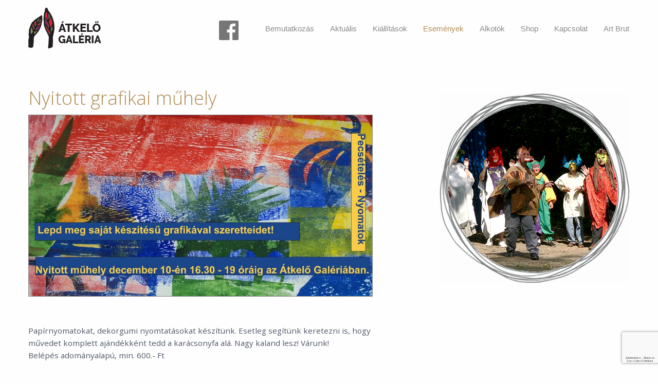

--- FILE ---
content_type: text/html; charset=UTF-8
request_url: https://atkelogaleria.com/muveszeti-muhely/
body_size: 15422
content:
<!doctype html>
<html class="no-js" lang="hu" >
	<head>
		<meta charset="UTF-8" />
		<meta name="viewport" content="width=device-width, initial-scale=1.0" />
		<meta name="google-site-verification" content="LfOtD6jJ_MUHbqjzFeAMeDlnD0od83iJJPrOagonxkI" />
		<link rel="icon" href="https://atkelogaleria.com/wp-content/themes/tartkapu/assets/images/icons/favicon.ico" type="image/x-icon">
		<link rel="apple-touch-icon" sizes="144x144" href="https://atkelogaleria.com/wp-content/themes/tartkapu/assets/images/icons/apple-touch-icon-144x144.png">
		<link rel="apple-touch-icon" sizes="114x114" href="https://atkelogaleria.com/wp-content/themes/tartkapu/assets/images/icons/apple-touch-icon-114x114.png">
		<link rel="apple-touch-icon" sizes="72x72" href="https://atkelogaleria.com/wp-content/themes/tartkapu/assets/images/icons/apple-touch-icon-72x72.png">
		<link rel="apple-touch-icon" href="https://atkelogaleria.com/wp-content/themes/tartkapu/assets/images/icons/apple-touch-icon.png">
		<meta name='robots' content='index, follow, max-image-preview:large, max-snippet:-1, max-video-preview:-1' />
	<style>img:is([sizes="auto" i], [sizes^="auto," i]) { contain-intrinsic-size: 3000px 1500px }</style>
	
	<!-- This site is optimized with the Yoast SEO plugin v26.4 - https://yoast.com/wordpress/plugins/seo/ -->
	<title>Művészeti műhely - Átkelő Galéria</title>
	<link rel="canonical" href="https://atkelogaleria.com/muveszeti-muhely/" />
	<meta property="og:locale" content="hu_HU" />
	<meta property="og:type" content="article" />
	<meta property="og:title" content="Művészeti műhely - Átkelő Galéria" />
	<meta property="og:url" content="https://atkelogaleria.com/muveszeti-muhely/" />
	<meta property="og:site_name" content="Átkelő Galéria" />
	<meta name="twitter:card" content="summary_large_image" />
	<script type="application/ld+json" class="yoast-schema-graph">{"@context":"https://schema.org","@graph":[{"@type":"WebPage","@id":"https://atkelogaleria.com/muveszeti-muhely/","url":"https://atkelogaleria.com/muveszeti-muhely/","name":"Művészeti műhely - Átkelő Galéria","isPartOf":{"@id":"https://atkelogaleria.com/#website"},"datePublished":"2016-03-09T11:30:13+00:00","breadcrumb":{"@id":"https://atkelogaleria.com/muveszeti-muhely/#breadcrumb"},"inLanguage":"hu","potentialAction":[{"@type":"ReadAction","target":["https://atkelogaleria.com/muveszeti-muhely/"]}]},{"@type":"BreadcrumbList","@id":"https://atkelogaleria.com/muveszeti-muhely/#breadcrumb","itemListElement":[{"@type":"ListItem","position":1,"name":"Kezdőlap","item":"https://atkelogaleria.com/"},{"@type":"ListItem","position":2,"name":"Művészeti műhely"}]},{"@type":"WebSite","@id":"https://atkelogaleria.com/#website","url":"https://atkelogaleria.com/","name":"Átkelő Galéria","description":"Mindenkit befogadunk és támogatunk, útjuk megtalálásában","publisher":{"@id":"https://atkelogaleria.com/#organization"},"potentialAction":[{"@type":"SearchAction","target":{"@type":"EntryPoint","urlTemplate":"https://atkelogaleria.com/?s={search_term_string}"},"query-input":{"@type":"PropertyValueSpecification","valueRequired":true,"valueName":"search_term_string"}}],"inLanguage":"hu"},{"@type":"Organization","@id":"https://atkelogaleria.com/#organization","name":"Átkelő Galéria","url":"https://atkelogaleria.com/","logo":{"@type":"ImageObject","inLanguage":"hu","@id":"https://atkelogaleria.com/#/schema/logo/image/","url":"https://atkelogaleria.com/wp-content/uploads/logo.png","contentUrl":"https://atkelogaleria.com/wp-content/uploads/logo.png","width":151,"height":80,"caption":"Átkelő Galéria"},"image":{"@id":"https://atkelogaleria.com/#/schema/logo/image/"}}]}</script>
	<!-- / Yoast SEO plugin. -->


<link rel='dns-prefetch' href='//ajax.googleapis.com' />
<link rel='dns-prefetch' href='//fonts.googleapis.com' />
<link rel='stylesheet' id='wp-block-library-css' href='https://atkelogaleria.com/wp-includes/css/dist/block-library/style.min.css?ver=6.8.3' type='text/css' media='all' />
<style id='classic-theme-styles-inline-css' type='text/css'>
/*! This file is auto-generated */
.wp-block-button__link{color:#fff;background-color:#32373c;border-radius:9999px;box-shadow:none;text-decoration:none;padding:calc(.667em + 2px) calc(1.333em + 2px);font-size:1.125em}.wp-block-file__button{background:#32373c;color:#fff;text-decoration:none}
</style>
<style id='global-styles-inline-css' type='text/css'>
:root{--wp--preset--aspect-ratio--square: 1;--wp--preset--aspect-ratio--4-3: 4/3;--wp--preset--aspect-ratio--3-4: 3/4;--wp--preset--aspect-ratio--3-2: 3/2;--wp--preset--aspect-ratio--2-3: 2/3;--wp--preset--aspect-ratio--16-9: 16/9;--wp--preset--aspect-ratio--9-16: 9/16;--wp--preset--color--black: #000000;--wp--preset--color--cyan-bluish-gray: #abb8c3;--wp--preset--color--white: #ffffff;--wp--preset--color--pale-pink: #f78da7;--wp--preset--color--vivid-red: #cf2e2e;--wp--preset--color--luminous-vivid-orange: #ff6900;--wp--preset--color--luminous-vivid-amber: #fcb900;--wp--preset--color--light-green-cyan: #7bdcb5;--wp--preset--color--vivid-green-cyan: #00d084;--wp--preset--color--pale-cyan-blue: #8ed1fc;--wp--preset--color--vivid-cyan-blue: #0693e3;--wp--preset--color--vivid-purple: #9b51e0;--wp--preset--gradient--vivid-cyan-blue-to-vivid-purple: linear-gradient(135deg,rgba(6,147,227,1) 0%,rgb(155,81,224) 100%);--wp--preset--gradient--light-green-cyan-to-vivid-green-cyan: linear-gradient(135deg,rgb(122,220,180) 0%,rgb(0,208,130) 100%);--wp--preset--gradient--luminous-vivid-amber-to-luminous-vivid-orange: linear-gradient(135deg,rgba(252,185,0,1) 0%,rgba(255,105,0,1) 100%);--wp--preset--gradient--luminous-vivid-orange-to-vivid-red: linear-gradient(135deg,rgba(255,105,0,1) 0%,rgb(207,46,46) 100%);--wp--preset--gradient--very-light-gray-to-cyan-bluish-gray: linear-gradient(135deg,rgb(238,238,238) 0%,rgb(169,184,195) 100%);--wp--preset--gradient--cool-to-warm-spectrum: linear-gradient(135deg,rgb(74,234,220) 0%,rgb(151,120,209) 20%,rgb(207,42,186) 40%,rgb(238,44,130) 60%,rgb(251,105,98) 80%,rgb(254,248,76) 100%);--wp--preset--gradient--blush-light-purple: linear-gradient(135deg,rgb(255,206,236) 0%,rgb(152,150,240) 100%);--wp--preset--gradient--blush-bordeaux: linear-gradient(135deg,rgb(254,205,165) 0%,rgb(254,45,45) 50%,rgb(107,0,62) 100%);--wp--preset--gradient--luminous-dusk: linear-gradient(135deg,rgb(255,203,112) 0%,rgb(199,81,192) 50%,rgb(65,88,208) 100%);--wp--preset--gradient--pale-ocean: linear-gradient(135deg,rgb(255,245,203) 0%,rgb(182,227,212) 50%,rgb(51,167,181) 100%);--wp--preset--gradient--electric-grass: linear-gradient(135deg,rgb(202,248,128) 0%,rgb(113,206,126) 100%);--wp--preset--gradient--midnight: linear-gradient(135deg,rgb(2,3,129) 0%,rgb(40,116,252) 100%);--wp--preset--font-size--small: 13px;--wp--preset--font-size--medium: 20px;--wp--preset--font-size--large: 36px;--wp--preset--font-size--x-large: 42px;--wp--preset--spacing--20: 0.44rem;--wp--preset--spacing--30: 0.67rem;--wp--preset--spacing--40: 1rem;--wp--preset--spacing--50: 1.5rem;--wp--preset--spacing--60: 2.25rem;--wp--preset--spacing--70: 3.38rem;--wp--preset--spacing--80: 5.06rem;--wp--preset--shadow--natural: 6px 6px 9px rgba(0, 0, 0, 0.2);--wp--preset--shadow--deep: 12px 12px 50px rgba(0, 0, 0, 0.4);--wp--preset--shadow--sharp: 6px 6px 0px rgba(0, 0, 0, 0.2);--wp--preset--shadow--outlined: 6px 6px 0px -3px rgba(255, 255, 255, 1), 6px 6px rgba(0, 0, 0, 1);--wp--preset--shadow--crisp: 6px 6px 0px rgba(0, 0, 0, 1);}:where(.is-layout-flex){gap: 0.5em;}:where(.is-layout-grid){gap: 0.5em;}body .is-layout-flex{display: flex;}.is-layout-flex{flex-wrap: wrap;align-items: center;}.is-layout-flex > :is(*, div){margin: 0;}body .is-layout-grid{display: grid;}.is-layout-grid > :is(*, div){margin: 0;}:where(.wp-block-columns.is-layout-flex){gap: 2em;}:where(.wp-block-columns.is-layout-grid){gap: 2em;}:where(.wp-block-post-template.is-layout-flex){gap: 1.25em;}:where(.wp-block-post-template.is-layout-grid){gap: 1.25em;}.has-black-color{color: var(--wp--preset--color--black) !important;}.has-cyan-bluish-gray-color{color: var(--wp--preset--color--cyan-bluish-gray) !important;}.has-white-color{color: var(--wp--preset--color--white) !important;}.has-pale-pink-color{color: var(--wp--preset--color--pale-pink) !important;}.has-vivid-red-color{color: var(--wp--preset--color--vivid-red) !important;}.has-luminous-vivid-orange-color{color: var(--wp--preset--color--luminous-vivid-orange) !important;}.has-luminous-vivid-amber-color{color: var(--wp--preset--color--luminous-vivid-amber) !important;}.has-light-green-cyan-color{color: var(--wp--preset--color--light-green-cyan) !important;}.has-vivid-green-cyan-color{color: var(--wp--preset--color--vivid-green-cyan) !important;}.has-pale-cyan-blue-color{color: var(--wp--preset--color--pale-cyan-blue) !important;}.has-vivid-cyan-blue-color{color: var(--wp--preset--color--vivid-cyan-blue) !important;}.has-vivid-purple-color{color: var(--wp--preset--color--vivid-purple) !important;}.has-black-background-color{background-color: var(--wp--preset--color--black) !important;}.has-cyan-bluish-gray-background-color{background-color: var(--wp--preset--color--cyan-bluish-gray) !important;}.has-white-background-color{background-color: var(--wp--preset--color--white) !important;}.has-pale-pink-background-color{background-color: var(--wp--preset--color--pale-pink) !important;}.has-vivid-red-background-color{background-color: var(--wp--preset--color--vivid-red) !important;}.has-luminous-vivid-orange-background-color{background-color: var(--wp--preset--color--luminous-vivid-orange) !important;}.has-luminous-vivid-amber-background-color{background-color: var(--wp--preset--color--luminous-vivid-amber) !important;}.has-light-green-cyan-background-color{background-color: var(--wp--preset--color--light-green-cyan) !important;}.has-vivid-green-cyan-background-color{background-color: var(--wp--preset--color--vivid-green-cyan) !important;}.has-pale-cyan-blue-background-color{background-color: var(--wp--preset--color--pale-cyan-blue) !important;}.has-vivid-cyan-blue-background-color{background-color: var(--wp--preset--color--vivid-cyan-blue) !important;}.has-vivid-purple-background-color{background-color: var(--wp--preset--color--vivid-purple) !important;}.has-black-border-color{border-color: var(--wp--preset--color--black) !important;}.has-cyan-bluish-gray-border-color{border-color: var(--wp--preset--color--cyan-bluish-gray) !important;}.has-white-border-color{border-color: var(--wp--preset--color--white) !important;}.has-pale-pink-border-color{border-color: var(--wp--preset--color--pale-pink) !important;}.has-vivid-red-border-color{border-color: var(--wp--preset--color--vivid-red) !important;}.has-luminous-vivid-orange-border-color{border-color: var(--wp--preset--color--luminous-vivid-orange) !important;}.has-luminous-vivid-amber-border-color{border-color: var(--wp--preset--color--luminous-vivid-amber) !important;}.has-light-green-cyan-border-color{border-color: var(--wp--preset--color--light-green-cyan) !important;}.has-vivid-green-cyan-border-color{border-color: var(--wp--preset--color--vivid-green-cyan) !important;}.has-pale-cyan-blue-border-color{border-color: var(--wp--preset--color--pale-cyan-blue) !important;}.has-vivid-cyan-blue-border-color{border-color: var(--wp--preset--color--vivid-cyan-blue) !important;}.has-vivid-purple-border-color{border-color: var(--wp--preset--color--vivid-purple) !important;}.has-vivid-cyan-blue-to-vivid-purple-gradient-background{background: var(--wp--preset--gradient--vivid-cyan-blue-to-vivid-purple) !important;}.has-light-green-cyan-to-vivid-green-cyan-gradient-background{background: var(--wp--preset--gradient--light-green-cyan-to-vivid-green-cyan) !important;}.has-luminous-vivid-amber-to-luminous-vivid-orange-gradient-background{background: var(--wp--preset--gradient--luminous-vivid-amber-to-luminous-vivid-orange) !important;}.has-luminous-vivid-orange-to-vivid-red-gradient-background{background: var(--wp--preset--gradient--luminous-vivid-orange-to-vivid-red) !important;}.has-very-light-gray-to-cyan-bluish-gray-gradient-background{background: var(--wp--preset--gradient--very-light-gray-to-cyan-bluish-gray) !important;}.has-cool-to-warm-spectrum-gradient-background{background: var(--wp--preset--gradient--cool-to-warm-spectrum) !important;}.has-blush-light-purple-gradient-background{background: var(--wp--preset--gradient--blush-light-purple) !important;}.has-blush-bordeaux-gradient-background{background: var(--wp--preset--gradient--blush-bordeaux) !important;}.has-luminous-dusk-gradient-background{background: var(--wp--preset--gradient--luminous-dusk) !important;}.has-pale-ocean-gradient-background{background: var(--wp--preset--gradient--pale-ocean) !important;}.has-electric-grass-gradient-background{background: var(--wp--preset--gradient--electric-grass) !important;}.has-midnight-gradient-background{background: var(--wp--preset--gradient--midnight) !important;}.has-small-font-size{font-size: var(--wp--preset--font-size--small) !important;}.has-medium-font-size{font-size: var(--wp--preset--font-size--medium) !important;}.has-large-font-size{font-size: var(--wp--preset--font-size--large) !important;}.has-x-large-font-size{font-size: var(--wp--preset--font-size--x-large) !important;}
:where(.wp-block-post-template.is-layout-flex){gap: 1.25em;}:where(.wp-block-post-template.is-layout-grid){gap: 1.25em;}
:where(.wp-block-columns.is-layout-flex){gap: 2em;}:where(.wp-block-columns.is-layout-grid){gap: 2em;}
:root :where(.wp-block-pullquote){font-size: 1.5em;line-height: 1.6;}
</style>
<link rel='stylesheet' id='main-stylesheet-css' href='https://atkelogaleria.com/wp-content/themes/tartkapu/assets/stylesheets/foundation.css?ver=2.9.2' type='text/css' media='all' />
<link rel='stylesheet' id='google-open-sans-css' href='//fonts.googleapis.com/css?family=Open+Sans%3A300%2C400%2C400i%2C700%2C700i&#038;subset=latin%2Clatin-ext&#038;ver=6.8.3' type='text/css' media='all' />
<link rel='stylesheet' id='wp-featherlight-css' href='https://atkelogaleria.com/wp-content/plugins/wp-featherlight/css/wp-featherlight.min.css?ver=1.3.4' type='text/css' media='all' />
<script type="text/javascript" src="//ajax.googleapis.com/ajax/libs/jquery/2.1.0/jquery.min.js?ver=2.1.0" id="jquery-js"></script>
<link rel="https://api.w.org/" href="https://atkelogaleria.com/wp-json/" /><link rel="alternate" title="JSON" type="application/json" href="https://atkelogaleria.com/wp-json/wp/v2/pages/38" /><link rel="alternate" title="oEmbed (JSON)" type="application/json+oembed" href="https://atkelogaleria.com/wp-json/oembed/1.0/embed?url=https%3A%2F%2Fatkelogaleria.com%2Fmuveszeti-muhely%2F" />
<link rel="alternate" title="oEmbed (XML)" type="text/xml+oembed" href="https://atkelogaleria.com/wp-json/oembed/1.0/embed?url=https%3A%2F%2Fatkelogaleria.com%2Fmuveszeti-muhely%2F&#038;format=xml" />
	</head>
	<body class="wp-singular page-template page-template-page-templates page-template-page-events-muveszeti page-template-page-templatespage-events-muveszeti-php page page-id-38 wp-theme-tartkapu wp-featherlight-captions topbar">
	
	
	
	<header id="masthead" class="site-header" role="banner">
		<div class="title-bar" data-responsive-toggle="site-navigation">
			<button class="menu-icon" type="button" data-toggle="mobile-menu"></button>
			<div class="title-bar-title">
				<a href="https://atkelogaleria.com/" rel="home"><img src="https://atkelogaleria.com/wp-content/themes/tartkapu/img/logo.png" alt="Tart Kapu Galéria"></a>
			</div>
		</div>

		<nav id="site-navigation" class="main-navigation top-bar" role="navigation">
			<div class="top-bar-left">
				<ul class="menu">
					<li class="home"><a href="https://atkelogaleria.com/" rel="home"><img src="https://atkelogaleria.com/wp-content/themes/tartkapu/img/logo.png" alt="Tart Kapu Galéria"></a></li>
					<li class="facebook"><a href="https://www.facebook.com/Tárt-Kapu-Galéria-160799590737706/timeline" target="_blank"><i class="fa fa-facebook-official fa-3x" aria-hidden="true"></i></a></li>
				</ul>
			</div>
			<div class="top-bar-right">
				<ul id="menu-top" class="dropdown menu desktop-menu" data-dropdown-menu><li id="menu-item-265" class="menu-item menu-item-type-post_type menu-item-object-page menu-item-home menu-item-265"><a href="https://atkelogaleria.com/">Bemutatkozás</a></li>
<li id="menu-item-9" class="menu-item menu-item-type-post_type menu-item-object-page menu-item-9"><a href="https://atkelogaleria.com/aktualis/jelenlegi-kiallitasaink/">Aktuális</a></li>
<li id="menu-item-467" class="menu-item menu-item-type-post_type menu-item-object-page menu-item-467"><a href="https://atkelogaleria.com/elozo-kiallitasaink/">Kiállítások</a></li>
<li id="menu-item-352" class="menu-item menu-item-type-custom menu-item-object-custom current-menu-ancestor current-menu-parent menu-item-has-children menu-item-352 active"><a>Események</a>
<ul class="dropdown menu vertical" data-toggle>
	<li id="menu-item-350" class="menu-item menu-item-type-post_type menu-item-object-page menu-item-350"><a href="https://atkelogaleria.com/kozossegi-programok/">Közösségi programok</a></li>
	<li id="menu-item-349" class="menu-item menu-item-type-post_type menu-item-object-page current-menu-item page_item page-item-38 current_page_item menu-item-349"><a href="https://atkelogaleria.com/muveszeti-muhely/" aria-current="page">Művészeti műhely</a></li>
	<li id="menu-item-348" class="menu-item menu-item-type-post_type menu-item-object-page menu-item-348"><a href="https://atkelogaleria.com/muzeum-pedagogia/">Múzeum pedagógia</a></li>
	<li id="menu-item-347" class="menu-item menu-item-type-post_type menu-item-object-page menu-item-347"><a href="https://atkelogaleria.com/szakmai-programok/">Szakmai programok</a></li>
	<li id="menu-item-346" class="menu-item menu-item-type-post_type menu-item-object-page menu-item-346"><a href="https://atkelogaleria.com/tarlatvezetes/">Tárlatvezetés</a></li>
</ul>
</li>
<li id="menu-item-52" class="menu-item menu-item-type-post_type menu-item-object-page menu-item-52"><a href="https://atkelogaleria.com/alkotok/">Alkotók</a></li>
<li id="menu-item-27261" class="menu-item menu-item-type-custom menu-item-object-custom menu-item-27261"><a href="https://shop.atkelogaleria.com">Shop</a></li>
<li id="menu-item-14" class="menu-item menu-item-type-post_type menu-item-object-page menu-item-14"><a href="https://atkelogaleria.com/kapcsolat/">Kapcsolat</a></li>
<li id="menu-item-74" class="menu-item menu-item-type-post_type menu-item-object-page menu-item-74"><a href="https://atkelogaleria.com/art-brut-es-outsider-art/">Art Brut</a></li>
</ul>
									
<nav class="mobile-menu vertical menu" id="mobile-menu" role="navigation">
  <ul id="menu-top-1" class="vertical menu" data-accordion-menu><li class="menu-item menu-item-type-post_type menu-item-object-page menu-item-home menu-item-265"><a href="https://atkelogaleria.com/">Bemutatkozás</a></li>
<li class="menu-item menu-item-type-post_type menu-item-object-page menu-item-9"><a href="https://atkelogaleria.com/aktualis/jelenlegi-kiallitasaink/">Aktuális</a></li>
<li class="menu-item menu-item-type-post_type menu-item-object-page menu-item-467"><a href="https://atkelogaleria.com/elozo-kiallitasaink/">Kiállítások</a></li>
<li class="menu-item menu-item-type-custom menu-item-object-custom current-menu-ancestor current-menu-parent menu-item-has-children menu-item-352 active"><a>Események</a>
<ul class="vertical nested menu">
	<li class="menu-item menu-item-type-post_type menu-item-object-page menu-item-350"><a href="https://atkelogaleria.com/kozossegi-programok/">Közösségi programok</a></li>
	<li class="menu-item menu-item-type-post_type menu-item-object-page current-menu-item page_item page-item-38 current_page_item menu-item-349"><a href="https://atkelogaleria.com/muveszeti-muhely/" aria-current="page">Művészeti műhely</a></li>
	<li class="menu-item menu-item-type-post_type menu-item-object-page menu-item-348"><a href="https://atkelogaleria.com/muzeum-pedagogia/">Múzeum pedagógia</a></li>
	<li class="menu-item menu-item-type-post_type menu-item-object-page menu-item-347"><a href="https://atkelogaleria.com/szakmai-programok/">Szakmai programok</a></li>
	<li class="menu-item menu-item-type-post_type menu-item-object-page menu-item-346"><a href="https://atkelogaleria.com/tarlatvezetes/">Tárlatvezetés</a></li>
</ul>
</li>
<li class="menu-item menu-item-type-post_type menu-item-object-page menu-item-52"><a href="https://atkelogaleria.com/alkotok/">Alkotók</a></li>
<li class="menu-item menu-item-type-custom menu-item-object-custom menu-item-27261"><a href="https://shop.atkelogaleria.com">Shop</a></li>
<li class="menu-item menu-item-type-post_type menu-item-object-page menu-item-14"><a href="https://atkelogaleria.com/kapcsolat/">Kapcsolat</a></li>
<li class="menu-item menu-item-type-post_type menu-item-object-page menu-item-74"><a href="https://atkelogaleria.com/art-brut-es-outsider-art/">Art Brut</a></li>
</ul></nav>
							</div>
		</nav>
	</header>

	<section class="container">
		

<div id="page-esemenyek" role="main">

      <div class="main-content">
              
          
<article class="exhibitions-content post-605 post type-post status-publish format-standard hentry category-muveszeti-muhely" id="post-605">
				<header class="article-header">
				<h1 class="entry-title">Nyitott grafikai műhely</h1>
										</header>
				<div class="entry-content article-content">


			<p><img fetchpriority="high" decoding="async" class="alignnone size-full wp-image-606" src="https://atkelogaleria.com/wp-content/uploads/nyitott-muhely.jpg" alt="" width="2048" height="1077" srcset="https://atkelogaleria.com/wp-content/uploads/nyitott-muhely.jpg 2048w, https://atkelogaleria.com/wp-content/uploads/nyitott-muhely-300x158.jpg 300w, https://atkelogaleria.com/wp-content/uploads/nyitott-muhely-1024x539.jpg 1024w, https://atkelogaleria.com/wp-content/uploads/nyitott-muhely-640x337.jpg 640w, https://atkelogaleria.com/wp-content/uploads/nyitott-muhely-1200x631.jpg 1200w, https://atkelogaleria.com/wp-content/uploads/nyitott-muhely-1920x1010.jpg 1920w" sizes="(max-width: 639px) 98vw, (max-width: 1199px) 64vw, 770px" /></p>
<p>&nbsp;</p>
<p>Papírnyomatokat, dekorgumi nyomtatásokat készítünk. Esetleg segítünk keretezni is, hogy művedet komplett ajándékként tedd a karácsonyfa alá. Nagy kaland lesz! Várunk!<br />
Belépés adományalapú, min. 600.- Ft</p>
		</div>
		<footer>
								<p></p>
		</footer>
</article>

        
          
<article class="exhibitions-content post-609 post type-post status-publish format-standard hentry category-muveszeti-muhely" id="post-609">
				<header class="article-header">
				<h1 class="entry-title">Bakáts Feszt &#8211; Nyitott Galéria</h1>
										</header>
				<div class="entry-content article-content">


			<p><img decoding="async" class="alignnone size-full wp-image-610" src="https://atkelogaleria.com/wp-content/uploads/bakats-feszt-2019.jpg" alt="" width="2048" height="1058" srcset="https://atkelogaleria.com/wp-content/uploads/bakats-feszt-2019.jpg 2048w, https://atkelogaleria.com/wp-content/uploads/bakats-feszt-2019-300x155.jpg 300w, https://atkelogaleria.com/wp-content/uploads/bakats-feszt-2019-1024x529.jpg 1024w, https://atkelogaleria.com/wp-content/uploads/bakats-feszt-2019-640x331.jpg 640w, https://atkelogaleria.com/wp-content/uploads/bakats-feszt-2019-1200x620.jpg 1200w, https://atkelogaleria.com/wp-content/uploads/bakats-feszt-2019-1920x992.jpg 1920w" sizes="(max-width: 639px) 98vw, (max-width: 1199px) 64vw, 770px" /></p>
<p><strong>Bakáts Feszt &#8211; Nyitott Galéria</strong><br />
Ráday u.</p>
<p>A program ingyenes.</p>
<p>Szabadtéri kiállítások a Ráday utcában ferencvárosi képzőművészek és galériák közreműködésével<br />
A Nyitott Galéria célja elsősorban a kerületben lakó vagy a kerülethez szorosan kapcsolódó művészek – festők, fotográfusok, szobrászok – alkotásainak bemutatása.<br />
A Bakáts Feszten harmadik alkalommal megszervezett interaktív kiállítássorozat idén a fesztivál teljes ideje alatt várja az érdeklődőket, akik betekintést nyerhetnek az alkotói folyamatokba, és megismerkedhetnek a kiállító művészekkel.</p>
<p>//AUGUSZTUS 30., PÉNTEK//<br />
Átkelő Galéria</p>
<p>//AUGUSZTUS 31. SZOMBAT//<br />
Bolyki István<br />
Decsi Ilona<br />
Éberling Anikó<br />
Kéri Imre<br />
Olivier Bonnin<br />
Pataki Tibor</p>
<p>//SZEPTEMBER 1., VASÁRNAP//<br />
Olajos György és Családja<br />
Ph21 Galéria</p>
<p>Kapcsolódó programok az Art9 Galériában és a 2B Galériában!</p>
		</div>
		<footer>
								<p></p>
		</footer>
</article>

        
          
<article class="exhibitions-content post-157 post type-post status-publish format-standard hentry category-muveszeti-muhely" id="post-157">
				<header class="article-header">
				<h1 class="entry-title">Művészetterápiás csoport indul</h1>
										</header>
				<div class="entry-content article-content">


			<p><a href="http://atkelogaleria.com/wp-content/uploads/vedettatkelo.jpg" rel="attachment wp-att-158"><img decoding="async" class="alignnone size-full wp-image-158" src="http://atkelogaleria.com/wp-content/uploads/vedettatkelo.jpg" alt="vedettatkelo" width="960" height="676" srcset="https://atkelogaleria.com/wp-content/uploads/vedettatkelo.jpg 960w, https://atkelogaleria.com/wp-content/uploads/vedettatkelo-300x211.jpg 300w" sizes="(max-width: 639px) 98vw, (max-width: 1199px) 64vw, 770px" /></a></p>
<p>&nbsp;</p>
		</div>
		<footer>
								<p></p>
		</footer>
</article>

        
          
<article class="exhibitions-content post-160 post type-post status-publish format-standard hentry category-muveszeti-muhely" id="post-160">
				<header class="article-header">
				<h1 class="entry-title">Védett átkelő</h1>
										</header>
				<div class="entry-content article-content">


			<h4>Befogadó és alkotó találkozási pont és közösség a Tárt Kapu Galériában</h4>
<p>Alapítványunk 2015 márciusában indította el ezt a projektet az EGT/ Norvég Civil Alap támogatásával, melynek lényege a pszichiátriai betegséggel élők bevonása egy civil közösségbe, ahol &#8211; kórházból kikerülve &#8211; önismeretük, kapcsolatépítési készségeik, szociális kompetenciáik megerősítése, elszigeteltségük csökkentése a célunk. A Tárt Kapu Galéria sajátos miliőjéből fakadó eszköztárát kínálja fel az erre fogékony mentális zavarokkal élő személyeknek, önsegítő aktivitásuk felélesztéséhez, belső tartalékaik mobilizálásához, önbizalmuk növeléséhez. Mindezzel önismeretük, kapcsolatépítési készségeik, szociális kompetenciáik megerősödnek, elszigeteltségük csökken.</p>
<p>A Galéria, mint művészeti – művészetterápiás központ, és mint kiállítóhely a következő programokra várja a jelentkezéseket:</p>
<p><strong>A/ 15 hetes művészetterápiás csoportok, szerdán 14-16 óráig</strong></p>
<p>1.    csoport  2015. március &#8211; június<br />
2.    csoport  2015. szeptember – december<br />
3.      csoport  2016. január  – március</p>
<p><strong>B/ Minden terápiás blokk lezárásaként rendezünk egy ötnapos grafikai hetet</strong></p>
<p>Minden nap 10-16 óráig<br />
Itt különleges grafikai eljárásokat ismernek meg a résztvevők:<br />
Monotípia, hidegtű, linómetszet, papírnyomat</p>
<p><strong>C/  2016 áprilisában a három művészetterápiás csoportnak kiállítása lesz a </strong><br />
<strong>Tárt Kapu Galériában.</strong></p>
<p><strong>D/ A kiállítás végén még egyszer találkozunk az összes résztvevővel egy projektzáró boldog alkotónapon.</strong></p>
<p><strong>Jelentkezés:</strong><br />
<strong>info@tartkapugaleria.com</strong><br />
<strong>06203908815</strong></p>
<p>Komáromi Erzsébet Katalin         Dr. Horváth Szabolcs                              Tóth Eszter<br />
művészetterapeuta                             pszichiáter                             projektkoordinátor</p>
<h3>
Védett átkelő projekt</h3>
<h4><strong>A projekt célja</strong></h4>
<p>Befogadó és alkotó találkozási pontot és közösséget létrehozni, amelyet kiállítások és kísérőprogramok erősítenek meg. Célunk alkotóink életminőségének javítása, személyiségük, kompetenciáik fejlesztése, közösségépítés. Önismeretük, kapcsolatépítési készségeik, szociális kompetenciáik megerősödnek, elszigeteltségük csökken. Mindez mobilizálja belső tartalékaikat, növeli önbizalmukat, érdekérvényesítő képességeiket.<br />
Programunk a reintegráció és a kirekesztés elleni küzdelem terepe.<br />
A kiállító-és alkotóhelyszínnek van egy sajátos atmoszférája, tevékenységi köre, felhívó jellege, amelyre mint lehetőségre és erősségre építeni tudunk. E miliőből fakadó eszköztárunkat kínáljuk fel az erre fogékony mentális zavarokkal élő személyeknek, önsegítő aktivitásuk felélesztéséhez. A foglalkozások, művészeti és közösségi alkalmak pozitívan strukturálják napjaikat. Új kontextusba kerülnek a pszichiátriai betegek értékei, azokat esélyük van hatékonyan integrálni személyiségükbe. A teremtett értékek által nemcsak elfogadhatóak a mentális zavarokkal élők, hanem fel is lehet nézni rájuk. Műveik nem csupán a kórházak falainak dekorációi, hanem művészeti alkotások lesznek egy galériában, amely az alkotói munkafolyamat méltó megbecsülésén alapul. Alkotóink értékteremtő képességeinek megismerése átformálja a közvélemény távolságtartó megnyilvánulásait a pszichiátriai betegekkel szemben. Programunk esélyegyenlőséget biztosít a pszichiátriai betegeknek.<br />
Az eddigi antistigma kezdeményezések körében alternatív új módszer. Együttműködésre, részvételre épít, amely alkalmazkodik a célcsoport speciális igényeihez.<br />
A kirekesztés nondirektív utakon szűnik meg, a szemléletformálás a befogadott értékek által fenntarthatóvá válik.</p>
<p><strong>A projekt részei</strong></p>
<ol>
<li><strong>Művészetterápiás csoportok</strong></li>
</ol>
<p>Művészeti-művészetterápiás blokk: azon elv jegyében szervezzük, miszerint a pszichés sérülés többnyire együtt jár az érzelmek felborulásával, az önkifejezés gátoltságával és a kapcsolatrendszerek beszűkülésével, s hogy ezek a művészi élmény tapasztalásán keresztül (passzív befogadás) vagy cselekvő részvétellel (kreatív aktivitás), enyhíthetők és oldhatók.<br />
Az alkotásokon keresztül könnyebben felszínre hozhatók problémák, melyek ezáltal érthetőbbek, tudatosabbak és kezelhetőbbek lesznek, a személyiségnek lehetősége nyílik önmaga újraértelmezéséhez. (terápiás hatáson van a hangsúly)<br />
Közös munkára és alkotó találkozásra várjuk mindazokat a pszichiátriai kórházakból távozó pácienseket, akik úgy gondolják a számukra vizuális önkifejezés hozzájárulhat személyiségük építéséhez, stabilizációjához, illetve megújításához.</p>
<p><strong>A művészetterápiás csoportok alkalmai szerdán 14-16 óráig a Tárt Kapu Galériában.</strong></p>
<ol>
<li value="2"><strong>Művészeti-grafikai hét</strong></li>
</ol>
<p>A 15 hetes terápiás munkát színesítjük 1-1 művészeti hét beiktatásával, ahol új technikákkal ismerkedhetnek meg a résztvevők, mellyel önkifejezési repertoárjukat és kreatív alkotó lehetőségeiket szélesíthetik (művészi munkán van a hangsúly)</p>
<ol>
<li value="3"><strong>Kiállítások</strong></li>
</ol>
<p>A védett átkelőt övezik a kiállítások, melyek bemutatnak egyéni utakat (1. kiállítás), alkotóközösségek sokfélségét és színességét (2.), a megközelíthetetlen világok megismerését (3.kiáll), az outsider art gyűjtemények fontosságát ( 4.), és a projekt terápiás-művészeti eredményeit (5.),<br />
A projekt céljainak eléréséhez a kiállítások a mentális zavarokkal élők társadalomhoz való kapcsolódásának különböző készségeit erősítik meg, a legintenzívebben megjelenő sajátosságokat járják körül, fogják át.<br />
A tárlatok által széles körben megismerhetővé válnak a mentális zavarokkal élők értékei, amelyek a velük kapcsolatos sztereotípiákat a legnagyobb mértékben oldják fel.</p>
<ol>
<li value="4"><strong>Tártlatvezetések</strong></li>
</ol>
<p>Interakciók, kötetlen, személyes beszélgetések, az alkotók bevonásával.<br />
A tárlatvezetésekre ismertebb személyek felkérését tervezzük a projekt melletti demonstrálására (író, zenész, ismertebb a téma iránt elkötelezett szakemberek).</p>
<ol>
<li value="5"><strong>Kerekasztal-beszélgetések</strong></li>
</ol>
<p>Lehetőség nyílik magasabb, tudatosabb szintre lépni a társadalmi, a szakmai, művészeti, kulturális diskurzusban. Lehetőséget adnak tapasztalataink megosztására, új módszereink ismertetésére szakmabeliekkel és a szélesebb közönséggel.</p>
<p>A Védett átkelő NCTA-2015-11030-F számú projekt támogatója az EGT / Norvég Civil Támogatási Alap.</p>
<p><a href="http://atkelogaleria.com/wp-content/uploads/ncta_tamogato_es_lebonyolito_logosor3.jpg" rel="attachment wp-att-90"><img decoding="async" class="alignnone size-full wp-image-90" src="http://atkelogaleria.com/wp-content/uploads/ncta_tamogato_es_lebonyolito_logosor3.jpg" alt="NCTA_tamogato_es_lebonyolito_logosor(3)" width="1600" height="98" srcset="https://atkelogaleria.com/wp-content/uploads/ncta_tamogato_es_lebonyolito_logosor3.jpg 1600w, https://atkelogaleria.com/wp-content/uploads/ncta_tamogato_es_lebonyolito_logosor3-300x18.jpg 300w, https://atkelogaleria.com/wp-content/uploads/ncta_tamogato_es_lebonyolito_logosor3-1024x63.jpg 1024w" sizes="(max-width: 639px) 98vw, (max-width: 1199px) 64vw, 770px" /></a></p>
		</div>
		<footer>
								<p></p>
		</footer>
</article>

        
          
<article class="exhibitions-content post-162 post type-post status-publish format-standard hentry category-muveszeti-muhely" id="post-162">
				<header class="article-header">
				<h1 class="entry-title">Grafikai hét a Tárt Kapu Galériában</h1>
										</header>
				<div class="entry-content article-content">


			<p><a href="http://atkelogaleria.com/wp-content/uploads/unnamed.jpg" rel="attachment wp-att-163"><img decoding="async" class="alignnone size-full wp-image-163" src="http://atkelogaleria.com/wp-content/uploads/unnamed.jpg" alt="unnamed" width="476" height="673" srcset="https://atkelogaleria.com/wp-content/uploads/unnamed.jpg 476w, https://atkelogaleria.com/wp-content/uploads/unnamed-212x300.jpg 212w" sizes="(max-width: 639px) 98vw, (max-width: 1199px) 64vw, 476px" /></a></p>
		</div>
		<footer>
								<p></p>
		</footer>
</article>

        
          
<article class="exhibitions-content post-165 post type-post status-publish format-standard hentry category-muveszeti-muhely" id="post-165">
				<header class="article-header">
				<h1 class="entry-title">Grafikai hét a Tárt Kapu Galériában!</h1>
										</header>
				<div class="entry-content article-content">


			<h3>2013 április 29-30. és május 2-3.</h3>
<p><a href="http://atkelogaleria.com/wp-content/uploads/grafikai-het-a-tart-kapu-galeriaban.jpg" rel="attachment wp-att-166"><img decoding="async" class="alignnone size-full wp-image-166" src="http://atkelogaleria.com/wp-content/uploads/grafikai-het-a-tart-kapu-galeriaban.jpg" alt="Grafikai hét a Tárt Kapu Galériában" width="849" height="1200" srcset="https://atkelogaleria.com/wp-content/uploads/grafikai-het-a-tart-kapu-galeriaban.jpg 849w, https://atkelogaleria.com/wp-content/uploads/grafikai-het-a-tart-kapu-galeriaban-212x300.jpg 212w, https://atkelogaleria.com/wp-content/uploads/grafikai-het-a-tart-kapu-galeriaban-724x1024.jpg 724w" sizes="(max-width: 639px) 98vw, (max-width: 1199px) 64vw, 770px" /></a></p>
		</div>
		<footer>
								<p></p>
		</footer>
</article>

        
      
    </div>
  
<aside class="sidebar">
		<div class="content-circle-container--events">
		<div class="content-circle">
      <img src="https://atkelogaleria.com/wp-content/themes/tartkapu/img/circleb.png" alt="Circle">
		</div>
	</div>
	</aside>

</div>


</section>
<div class="footer-container" data-sticky-footer>
	<footer class="footer">
						<div class="footer-column footer-exhibitions">
			<h5>Kiállítások</h5>
			<ul>
				<li><a href="https://atkelogaleria.com/agyagramma-soos-gyula-keramiamuveszete/">AGYAgramma - Soós Gyula kerámiaművészete</a> </li> <li><a href="https://atkelogaleria.com/uj-kiallitas-megnyitunk/">Új kiállítás! Megnyitunk!</a> </li> <li><a href="https://atkelogaleria.com/ze-kovacs-jozsef-virus-fossziliak-cimu-kiallitasa/">Zé. Kovács József: Vírus-fosszíliák című kiállítása</a> </li> <li><a href="https://atkelogaleria.com/divan-sur-le-danube-2020/">Un Divan sur le Danube 2020 - Interactive exhibition (The presentation of The Art Studio of the Hospital Henri Guérin * in Pierrefeu-du-Var)</a> </li> 			</ul>
		</div>
		<div class="footer-column footer-events">
			<h5>Események</h5>
			<ul>
				<ul id="menu-side-nav-events" class="vertical menu" data-dropdown-menu><li id="menu-item-37" class="menu-item menu-item-type-post_type menu-item-object-page menu-item-37"><a href="https://atkelogaleria.com/kozossegi-programok/">Közösségi programok</a></li>
<li id="menu-item-40" class="menu-item menu-item-type-post_type menu-item-object-page current-menu-item page_item page-item-38 current_page_item menu-item-40"><a href="https://atkelogaleria.com/muveszeti-muhely/" aria-current="page">Művészeti műhely</a></li>
<li id="menu-item-49" class="menu-item menu-item-type-post_type menu-item-object-page menu-item-49"><a href="https://atkelogaleria.com/muzeum-pedagogia/">Múzeum pedagógia</a></li>
<li id="menu-item-48" class="menu-item menu-item-type-post_type menu-item-object-page menu-item-48"><a href="https://atkelogaleria.com/szakmai-programok/">Szakmai programok</a></li>
<li id="menu-item-47" class="menu-item menu-item-type-post_type menu-item-object-page menu-item-47"><a href="https://atkelogaleria.com/tarlatvezetes/">Tárlatvezetés</a></li>
</ul>			</ul>
		</div>
		<div class="footer-column footer-kapcsolat">
			<h5>Kapcsolat</h5>
			<p>Cím: Átkelő Galéria <br>
				1092 Budapest, Hőgyes Endre utca 2. földszint IV/TB 2.</p>

			<p>Nyitvatartás <br>
				Szerda-péntek: 15-18 óra <br>
				illetve előzetes bejelentkezés alapján más időpontban is.</p>
		</div>
		<div class="footer-column footer-artists">
			<h5>Hírlevél feliratkozás</h5>
			<noscript class="ninja-forms-noscript-message">
	Notice: JavaScript is required for this content.</noscript>
<div id="nf-form-3-cont" class="nf-form-cont" aria-live="polite" aria-labelledby="nf-form-title-3" aria-describedby="nf-form-errors-3" role="form">

    <div class="nf-loading-spinner"></div>

</div>
        <!-- That data is being printed as a workaround to page builders reordering the order of the scripts loaded-->
        <script>var formDisplay=1;var nfForms=nfForms||[];var form=[];form.id='3';form.settings={"objectType":"Form Setting","editActive":"1","default_label_pos":"hidden","conditions":[],"show_title":"0","clear_complete":"1","hide_complete":"1","wrapper_class":"","element_class":"","add_submit":"1","logged_in":"","not_logged_in_msg":"","sub_limit_number":"","sub_limit_msg":"","calculations":[],"formContentData":["nev_1497014584520","email","recaptcha_1591274005257","elkuld_1497014575844"],"container_styles_background-color":"","container_styles_border":"","container_styles_border-style":"","container_styles_border-color":"","container_styles_color":"","container_styles_height":"","container_styles_width":"","container_styles_font-size":"","container_styles_margin":"","container_styles_padding":"","container_styles_display":"","container_styles_float":"","container_styles_show_advanced_css":"0","container_styles_advanced":"","title_styles_background-color":"","title_styles_border":"","title_styles_border-style":"","title_styles_border-color":"","title_styles_color":"","title_styles_height":"","title_styles_width":"","title_styles_font-size":"","title_styles_margin":"","title_styles_padding":"","title_styles_display":"","title_styles_float":"","title_styles_show_advanced_css":"0","title_styles_advanced":"","row_styles_background-color":"","row_styles_border":"","row_styles_border-style":"","row_styles_border-color":"","row_styles_color":"","row_styles_height":"","row_styles_width":"","row_styles_font-size":"","row_styles_margin":"","row_styles_padding":"","row_styles_display":"","row_styles_show_advanced_css":"0","row_styles_advanced":"","row-odd_styles_background-color":"","row-odd_styles_border":"","row-odd_styles_border-style":"","row-odd_styles_border-color":"","row-odd_styles_color":"","row-odd_styles_height":"","row-odd_styles_width":"","row-odd_styles_font-size":"","row-odd_styles_margin":"","row-odd_styles_padding":"","row-odd_styles_display":"","row-odd_styles_show_advanced_css":"0","row-odd_styles_advanced":"","success-msg_styles_background-color":"","success-msg_styles_border":"","success-msg_styles_border-style":"","success-msg_styles_border-color":"","success-msg_styles_color":"","success-msg_styles_height":"","success-msg_styles_width":"","success-msg_styles_font-size":"","success-msg_styles_margin":"","success-msg_styles_padding":"","success-msg_styles_display":"","success-msg_styles_show_advanced_css":"0","success-msg_styles_advanced":"","error_msg_styles_background-color":"","error_msg_styles_border":"","error_msg_styles_border-style":"","error_msg_styles_border-color":"","error_msg_styles_color":"","error_msg_styles_height":"","error_msg_styles_width":"","error_msg_styles_font-size":"","error_msg_styles_margin":"","error_msg_styles_padding":"","error_msg_styles_display":"","error_msg_styles_show_advanced_css":"0","error_msg_styles_advanced":"","changeEmailErrorMsg":"K\u00e9rj\u00fck, val\u00f3s e-mail c\u00edmet adjon meg!","confirmFieldErrorMsg":"Ezeknek a mez\u0151knek meg kell egyezni\u00fck!","fieldNumberNumMinError":"T\u00fal kev\u00e9s sz\u00e1mot adott meg - hiba","fieldNumberNumMaxError":"T\u00fal sok sz\u00e1mot adott meg - hiba","fieldNumberIncrementBy":"Please increment by ","formErrorsCorrectErrors":"K\u00e9rj\u00fck jav\u00edtsa a hib\u00e1kat, miel\u0151tt beny\u00fajtja az \u0171rlapot","validateRequiredField":"A mez\u0151 kit\u00f6lt\u00e9se k\u00f6telez\u0151","honeypotHoneypotError":"Program hiba","fieldsMarkedRequired":"A csillaggal jel\u00f6lt r\u00e9sz kit\u00f6lt\u00e9se k\u00f6telez\u0151","currency":"","drawerDisabled":"","title":"","allow_public_link":0,"embed_form":"","form_title_heading_level":"3","key":"","unique_field_error":"A form with this value has already been submitted.","ninjaForms":"Ninja Forms","changeDateErrorMsg":"Please enter a valid date!","fieldTextareaRTEInsertLink":"Insert Link","fieldTextareaRTEInsertMedia":"Insert Media","fieldTextareaRTESelectAFile":"Select a file","formHoneypot":"If you are a human seeing this field, please leave it empty.","fileUploadOldCodeFileUploadInProgress":"File Upload in Progress.","fileUploadOldCodeFileUpload":"FILE UPLOAD","currencySymbol":"&#36;","thousands_sep":"&nbsp;","decimal_point":",","siteLocale":"hu_HU","dateFormat":"m\/d\/Y","startOfWeek":"1","of":"of","previousMonth":"Previous Month","nextMonth":"Next Month","months":["January","February","March","April","May","June","July","August","September","October","November","December"],"monthsShort":["Jan","Feb","Mar","Apr","May","Jun","Jul","Aug","Sep","Oct","Nov","Dec"],"weekdays":["Sunday","Monday","Tuesday","Wednesday","Thursday","Friday","Saturday"],"weekdaysShort":["Sun","Mon","Tue","Wed","Thu","Fri","Sat"],"weekdaysMin":["Su","Mo","Tu","We","Th","Fr","Sa"],"recaptchaConsentMissing":"reCaptcha validation couldn&#039;t load.","recaptchaMissingCookie":"reCaptcha v3 validation couldn&#039;t load the cookie needed to submit the form.","recaptchaConsentEvent":"Accept reCaptcha cookies before sending the form.","currency_symbol":"","beforeForm":"","beforeFields":"","afterFields":"","afterForm":""};form.fields=[{"objectType":"Field","objectDomain":"fields","editActive":false,"order":1,"idAttribute":"id","label":"N\u00e9v","key":"nev_1497014584520","type":"textbox","created_at":"2016-08-24 16:39:20","label_pos":"hidden","required":1,"placeholder":"N\u00e9v","default":"","wrapper_class":"","element_class":"","container_class":"","input_limit":"","input_limit_type":"characters","input_limit_msg":"Character(s) left","manual_key":"","disable_input":"","admin_label":"","help_text":"","desc_text":"","disable_browser_autocomplete":"","mask":"","custom_mask":"","wrap_styles_background-color":"","wrap_styles_border":"","wrap_styles_border-style":"","wrap_styles_border-color":"","wrap_styles_color":"","wrap_styles_height":"","wrap_styles_width":"","wrap_styles_font-size":"","wrap_styles_margin":"","wrap_styles_padding":"","wrap_styles_display":"","wrap_styles_float":"","wrap_styles_show_advanced_css":0,"wrap_styles_advanced":"","label_styles_background-color":"","label_styles_border":"","label_styles_border-style":"","label_styles_border-color":"","label_styles_color":"","label_styles_height":"","label_styles_width":"","label_styles_font-size":"","label_styles_margin":"","label_styles_padding":"","label_styles_display":"","label_styles_float":"","label_styles_show_advanced_css":0,"label_styles_advanced":"","element_styles_background-color":"","element_styles_border":"","element_styles_border-style":"","element_styles_border-color":"","element_styles_color":"","element_styles_height":"","element_styles_width":"","element_styles_font-size":"","element_styles_margin":"","element_styles_padding":"","element_styles_display":"","element_styles_float":"","element_styles_show_advanced_css":0,"element_styles_advanced":"","cellcid":"c3277","custom_name_attribute":"","personally_identifiable":"","value":"","field_label":"N\u00e9v","field_key":"nev_1497014584520","id":12,"beforeField":"","afterField":"","parentType":"textbox","element_templates":["textbox","input"],"old_classname":"","wrap_template":"wrap"},{"objectType":"Field","objectDomain":"fields","editActive":false,"order":2,"idAttribute":"id","label":"Email","key":"email","type":"email","created_at":"2016-08-24 16:39:20","label_pos":"hidden","required":1,"placeholder":"Email","default":"","wrapper_class":"","element_class":"","container_class":"","admin_label":"","help_text":"","desc_text":"","wrap_styles_background-color":"","wrap_styles_border":"","wrap_styles_border-style":"","wrap_styles_border-color":"","wrap_styles_color":"","wrap_styles_height":"","wrap_styles_width":"","wrap_styles_font-size":"","wrap_styles_margin":"","wrap_styles_padding":"","wrap_styles_display":"","wrap_styles_float":"","wrap_styles_show_advanced_css":0,"wrap_styles_advanced":"","label_styles_background-color":"","label_styles_border":"","label_styles_border-style":"","label_styles_border-color":"","label_styles_color":"","label_styles_height":"","label_styles_width":"","label_styles_font-size":"","label_styles_margin":"","label_styles_padding":"","label_styles_display":"","label_styles_float":"","label_styles_show_advanced_css":0,"label_styles_advanced":"","element_styles_background-color":"","element_styles_border":"","element_styles_border-style":"","element_styles_border-color":"","element_styles_color":"","element_styles_height":"","element_styles_width":"","element_styles_font-size":"","element_styles_margin":"","element_styles_padding":"","element_styles_display":"","element_styles_float":"","element_styles_show_advanced_css":0,"element_styles_advanced":"","cellcid":"c3281","drawerDisabled":"","custom_name_attribute":"email","personally_identifiable":1,"value":"","field_label":"Email","field_key":"email","id":13,"beforeField":"","afterField":"","parentType":"email","element_templates":["email","input"],"old_classname":"","wrap_template":"wrap"},{"objectType":"Field","objectDomain":"fields","editActive":false,"order":3,"idAttribute":"id","label":"Recaptcha","type":"recaptcha","container_class":"","element_class":"","size":"invisible","key":"recaptcha_1591274005257","drawerDisabled":"","field_label":"Recaptcha","field_key":"recaptcha_1591274005257","label_pos":"hidden","id":15,"beforeField":"","afterField":"","value":"","parentType":"textbox","element_templates":["recaptcha","input"],"old_classname":"","wrap_template":"wrap","site_key":"6LcRWwAVAAAAAH7hYntR_mssRki9qt-H10bZAjrm","theme":"light","lang":"hu"},{"objectType":"Field","objectDomain":"fields","editActive":false,"order":4,"idAttribute":"id","label":"Elk\u00fcld","key":"elkuld_1497014575844","type":"submit","created_at":"2016-08-24 16:39:20","processing_label":"Feldolgoz\u00e1s...","container_class":"","element_class":"button","wrap_styles_background-color":"","wrap_styles_border":"","wrap_styles_border-style":"","wrap_styles_border-color":"","wrap_styles_color":"","wrap_styles_height":"","wrap_styles_width":"","wrap_styles_font-size":"","wrap_styles_margin":"","wrap_styles_padding":"","wrap_styles_display":"","wrap_styles_float":"","wrap_styles_show_advanced_css":0,"wrap_styles_advanced":"","label_styles_background-color":"","label_styles_border":"","label_styles_border-style":"","label_styles_border-color":"","label_styles_color":"","label_styles_height":"","label_styles_width":"","label_styles_font-size":"","label_styles_margin":"","label_styles_padding":"","label_styles_display":"","label_styles_float":"","label_styles_show_advanced_css":0,"label_styles_advanced":"","element_styles_background-color":"","element_styles_border":"","element_styles_border-style":"","element_styles_border-color":"","element_styles_color":"","element_styles_height":"","element_styles_width":"","element_styles_font-size":"","element_styles_margin":"","element_styles_padding":"","element_styles_display":"","element_styles_float":"","element_styles_show_advanced_css":0,"element_styles_advanced":"","submit_element_hover_styles_background-color":"","submit_element_hover_styles_border":"","submit_element_hover_styles_border-style":"","submit_element_hover_styles_border-color":"","submit_element_hover_styles_color":"","submit_element_hover_styles_height":"","submit_element_hover_styles_width":"","submit_element_hover_styles_font-size":"","submit_element_hover_styles_margin":"","submit_element_hover_styles_padding":"","submit_element_hover_styles_display":"","submit_element_hover_styles_float":"","submit_element_hover_styles_show_advanced_css":0,"submit_element_hover_styles_advanced":"","cellcid":"c3287","drawerDisabled":"","field_label":"Elk\u00fcld","field_key":"elkuld_1497014575844","id":14,"beforeField":"","afterField":"","value":"","label_pos":"hidden","parentType":"textbox","element_templates":["submit","button","input"],"old_classname":"","wrap_template":"wrap-no-label"}];nfForms.push(form);</script>
        		</div>
			</footer>
</div>

<div id="copyright-container">
	<footer>
		<p>
			Átkelő Galéria | Minden jog fenntartva | All rights reserved
		</p>
	</footer>
</div>




<script>
	var $ = jQuery.noConflict();
	$(document).ready(function() {
		var menuIcon = $('.menu-icon');
		var siteNavigation = $('#site-navigation');
		menuIcon.click(function() {
			siteNavigation.toggleClass('show-menu');
		});
	});
</script>

<style>
	#site-navigation.show-menu {
		display: block !important;
	}
</style>

<script type="speculationrules">
{"prefetch":[{"source":"document","where":{"and":[{"href_matches":"\/*"},{"not":{"href_matches":["\/wp-*.php","\/wp-admin\/*","\/wp-content\/uploads\/*","\/wp-content\/*","\/wp-content\/plugins\/*","\/wp-content\/themes\/tartkapu\/*","\/*\\?(.+)"]}},{"not":{"selector_matches":"a[rel~=\"nofollow\"]"}},{"not":{"selector_matches":".no-prefetch, .no-prefetch a"}}]},"eagerness":"conservative"}]}
</script>
<link rel='stylesheet' id='dashicons-css' href='https://atkelogaleria.com/wp-includes/css/dashicons.min.css?ver=6.8.3' type='text/css' media='all' />
<link rel='stylesheet' id='nf-display-css' href='https://atkelogaleria.com/wp-content/plugins/ninja-forms/assets/css/display-structure.css?ver=6.8.3' type='text/css' media='all' />
<script type="text/javascript" src="https://atkelogaleria.com/wp-content/themes/tartkapu/assets/javascript/foundation.js?ver=2.9.2" id="foundation-js"></script>
<script type="text/javascript" src="https://atkelogaleria.com/wp-content/plugins/wp-featherlight/js/wpFeatherlight.pkgd.min.js?ver=1.3.4" id="wp-featherlight-js"></script>
<script type="text/javascript" src="https://atkelogaleria.com/wp-includes/js/underscore.min.js?ver=1.13.7" id="underscore-js"></script>
<script type="text/javascript" src="https://atkelogaleria.com/wp-includes/js/backbone.min.js?ver=1.6.0" id="backbone-js"></script>
<script type="text/javascript" src="https://atkelogaleria.com/wp-content/plugins/ninja-forms/assets/js/min/front-end-deps.js?ver=3.13.4" id="nf-front-end-deps-js"></script>
<script type="text/javascript" src="https://www.google.com/recaptcha/api.js?hl=hu&amp;onload=nfRenderRecaptcha&amp;render=explicit&amp;ver=3.13.4" id="nf-google-recaptcha-js"></script>
<script type="text/javascript" id="nf-front-end-js-extra">
/* <![CDATA[ */
var nfi18n = {"ninjaForms":"Ninja Forms","changeEmailErrorMsg":"Please enter a valid email address!","changeDateErrorMsg":"Please enter a valid date!","confirmFieldErrorMsg":"These fields must match!","fieldNumberNumMinError":"Number Min Error","fieldNumberNumMaxError":"Number Max Error","fieldNumberIncrementBy":"Please increment by ","fieldTextareaRTEInsertLink":"Insert Link","fieldTextareaRTEInsertMedia":"Insert Media","fieldTextareaRTESelectAFile":"Select a file","formErrorsCorrectErrors":"Please correct errors before submitting this form.","formHoneypot":"If you are a human seeing this field, please leave it empty.","validateRequiredField":"This is a required field.","honeypotHoneypotError":"Honeypot Error","fileUploadOldCodeFileUploadInProgress":"File Upload in Progress.","fileUploadOldCodeFileUpload":"FILE UPLOAD","currencySymbol":"$","fieldsMarkedRequired":"Fields marked with an <span class=\"ninja-forms-req-symbol\">*<\/span> are required","thousands_sep":"\u00a0","decimal_point":",","siteLocale":"hu_HU","dateFormat":"m\/d\/Y","startOfWeek":"1","of":"of","previousMonth":"Previous Month","nextMonth":"Next Month","months":["January","February","March","April","May","June","July","August","September","October","November","December"],"monthsShort":["Jan","Feb","Mar","Apr","May","Jun","Jul","Aug","Sep","Oct","Nov","Dec"],"weekdays":["Sunday","Monday","Tuesday","Wednesday","Thursday","Friday","Saturday"],"weekdaysShort":["Sun","Mon","Tue","Wed","Thu","Fri","Sat"],"weekdaysMin":["Su","Mo","Tu","We","Th","Fr","Sa"],"recaptchaConsentMissing":"reCaptcha validation couldn't load.","recaptchaMissingCookie":"reCaptcha v3 validation couldn't load the cookie needed to submit the form.","recaptchaConsentEvent":"Accept reCaptcha cookies before sending the form."};
var nfFrontEnd = {"adminAjax":"https:\/\/atkelogaleria.com\/wp-admin\/admin-ajax.php","ajaxNonce":"a1ef0dd6a3","requireBaseUrl":"https:\/\/atkelogaleria.com\/wp-content\/plugins\/ninja-forms\/assets\/js\/","use_merge_tags":{"user":{"address":"address","textbox":"textbox","button":"button","checkbox":"checkbox","city":"city","confirm":"confirm","date":"date","email":"email","firstname":"firstname","html":"html","hcaptcha":"hcaptcha","hidden":"hidden","lastname":"lastname","listcheckbox":"listcheckbox","listcountry":"listcountry","listimage":"listimage","listmultiselect":"listmultiselect","listradio":"listradio","listselect":"listselect","liststate":"liststate","note":"note","number":"number","password":"password","passwordconfirm":"passwordconfirm","product":"product","quantity":"quantity","recaptcha":"recaptcha","recaptcha_v3":"recaptcha_v3","repeater":"repeater","shipping":"shipping","signature":"signature","spam":"spam","starrating":"starrating","submit":"submit","terms":"terms","textarea":"textarea","total":"total","turnstile":"turnstile","unknown":"unknown","zip":"zip","hr":"hr"},"post":{"address":"address","textbox":"textbox","button":"button","checkbox":"checkbox","city":"city","confirm":"confirm","date":"date","email":"email","firstname":"firstname","html":"html","hcaptcha":"hcaptcha","hidden":"hidden","lastname":"lastname","listcheckbox":"listcheckbox","listcountry":"listcountry","listimage":"listimage","listmultiselect":"listmultiselect","listradio":"listradio","listselect":"listselect","liststate":"liststate","note":"note","number":"number","password":"password","passwordconfirm":"passwordconfirm","product":"product","quantity":"quantity","recaptcha":"recaptcha","recaptcha_v3":"recaptcha_v3","repeater":"repeater","shipping":"shipping","signature":"signature","spam":"spam","starrating":"starrating","submit":"submit","terms":"terms","textarea":"textarea","total":"total","turnstile":"turnstile","unknown":"unknown","zip":"zip","hr":"hr"},"system":{"address":"address","textbox":"textbox","button":"button","checkbox":"checkbox","city":"city","confirm":"confirm","date":"date","email":"email","firstname":"firstname","html":"html","hcaptcha":"hcaptcha","hidden":"hidden","lastname":"lastname","listcheckbox":"listcheckbox","listcountry":"listcountry","listimage":"listimage","listmultiselect":"listmultiselect","listradio":"listradio","listselect":"listselect","liststate":"liststate","note":"note","number":"number","password":"password","passwordconfirm":"passwordconfirm","product":"product","quantity":"quantity","recaptcha":"recaptcha","recaptcha_v3":"recaptcha_v3","repeater":"repeater","shipping":"shipping","signature":"signature","spam":"spam","starrating":"starrating","submit":"submit","terms":"terms","textarea":"textarea","total":"total","turnstile":"turnstile","unknown":"unknown","zip":"zip","hr":"hr"},"fields":{"address":"address","textbox":"textbox","button":"button","checkbox":"checkbox","city":"city","confirm":"confirm","date":"date","email":"email","firstname":"firstname","html":"html","hcaptcha":"hcaptcha","hidden":"hidden","lastname":"lastname","listcheckbox":"listcheckbox","listcountry":"listcountry","listimage":"listimage","listmultiselect":"listmultiselect","listradio":"listradio","listselect":"listselect","liststate":"liststate","note":"note","number":"number","password":"password","passwordconfirm":"passwordconfirm","product":"product","quantity":"quantity","recaptcha":"recaptcha","recaptcha_v3":"recaptcha_v3","repeater":"repeater","shipping":"shipping","signature":"signature","spam":"spam","starrating":"starrating","submit":"submit","terms":"terms","textarea":"textarea","total":"total","turnstile":"turnstile","unknown":"unknown","zip":"zip","hr":"hr"},"calculations":{"html":"html","hidden":"hidden","note":"note","unknown":"unknown"}},"opinionated_styles":"","filter_esc_status":"false","nf_consent_status_response":[]};
var nfInlineVars = [];
/* ]]> */
</script>
<script type="text/javascript" src="https://atkelogaleria.com/wp-content/plugins/ninja-forms/assets/js/min/front-end.js?ver=3.13.4" id="nf-front-end-js"></script>
<script id="tmpl-nf-layout" type="text/template">
	<span id="nf-form-title-{{{ data.id }}}" class="nf-form-title">
		{{{ ( 1 == data.settings.show_title ) ? '<h' + data.settings.form_title_heading_level + '>' + data.settings.title + '</h' + data.settings.form_title_heading_level + '>' : '' }}}
	</span>
	<div class="nf-form-wrap ninja-forms-form-wrap">
		<div class="nf-response-msg"></div>
		<div class="nf-debug-msg"></div>
		<div class="nf-before-form"></div>
		<div class="nf-form-layout"></div>
		<div class="nf-after-form"></div>
	</div>
</script>

<script id="tmpl-nf-empty" type="text/template">

</script>
<script id="tmpl-nf-before-form" type="text/template">
	{{{ data.beforeForm }}}
</script><script id="tmpl-nf-after-form" type="text/template">
	{{{ data.afterForm }}}
</script><script id="tmpl-nf-before-fields" type="text/template">
    <div class="nf-form-fields-required">{{{ data.renderFieldsMarkedRequired() }}}</div>
    {{{ data.beforeFields }}}
</script><script id="tmpl-nf-after-fields" type="text/template">
    {{{ data.afterFields }}}
    <div id="nf-form-errors-{{{ data.id }}}" class="nf-form-errors" role="alert"></div>
    <div class="nf-form-hp"></div>
</script>
<script id="tmpl-nf-before-field" type="text/template">
    {{{ data.beforeField }}}
</script><script id="tmpl-nf-after-field" type="text/template">
    {{{ data.afterField }}}
</script><script id="tmpl-nf-form-layout" type="text/template">
	<form>
		<div>
			<div class="nf-before-form-content"></div>
			<div class="nf-form-content {{{ data.element_class }}}"></div>
			<div class="nf-after-form-content"></div>
		</div>
	</form>
</script><script id="tmpl-nf-form-hp" type="text/template">
	<label id="nf-label-field-hp-{{{ data.id }}}" for="nf-field-hp-{{{ data.id }}}" aria-hidden="true">
		{{{ nfi18n.formHoneypot }}}
		<input id="nf-field-hp-{{{ data.id }}}" name="nf-field-hp" class="nf-element nf-field-hp" type="text" value="" aria-labelledby="nf-label-field-hp-{{{ data.id }}}" />
	</label>
</script>
<script id="tmpl-nf-field-layout" type="text/template">
    <div id="nf-field-{{{ data.id }}}-container" class="nf-field-container {{{ data.type }}}-container {{{ data.renderContainerClass() }}}">
        <div class="nf-before-field"></div>
        <div class="nf-field"></div>
        <div class="nf-after-field"></div>
    </div>
</script>
<script id="tmpl-nf-field-before" type="text/template">
    {{{ data.beforeField }}}
</script><script id="tmpl-nf-field-after" type="text/template">
    <#
    /*
     * Render our input limit section if that setting exists.
     */
    #>
    <div class="nf-input-limit"></div>
    <#
    /*
     * Render our error section if we have an error.
     */
    #>
    <div id="nf-error-{{{ data.id }}}" class="nf-error-wrap nf-error" role="alert" aria-live="assertive"></div>
    <#
    /*
     * Render any custom HTML after our field.
     */
    #>
    {{{ data.afterField }}}
</script>
<script id="tmpl-nf-field-wrap" type="text/template">
	<div id="nf-field-{{{ data.id }}}-wrap" class="{{{ data.renderWrapClass() }}}" data-field-id="{{{ data.id }}}">
		<#
		/*
		 * This is our main field template. It's called for every field type.
		 * Note that must have ONE top-level, wrapping element. i.e. a div/span/etc that wraps all of the template.
		 */
        #>
		<#
		/*
		 * Render our label.
		 */
        #>
		{{{ data.renderLabel() }}}
		<#
		/*
		 * Render our field element. Uses the template for the field being rendered.
		 */
        #>
		<div class="nf-field-element">{{{ data.renderElement() }}}</div>
		<#
		/*
		 * Render our Description Text.
		 */
        #>
		{{{ data.renderDescText() }}}
	</div>
</script>
<script id="tmpl-nf-field-wrap-no-label" type="text/template">
    <div id="nf-field-{{{ data.id }}}-wrap" class="{{{ data.renderWrapClass() }}}" data-field-id="{{{ data.id }}}">
        <div class="nf-field-label"></div>
        <div class="nf-field-element">{{{ data.renderElement() }}}</div>
        <div class="nf-error-wrap"></div>
    </div>
</script>
<script id="tmpl-nf-field-wrap-no-container" type="text/template">

        {{{ data.renderElement() }}}

        <div class="nf-error-wrap"></div>
</script>
<script id="tmpl-nf-field-label" type="text/template">
	<div class="nf-field-label">
		<# if ( data.type === "listcheckbox" || data.type === "listradio" || data.type === "listimage" || data.type === "date" || data.type === "starrating" || data.type === "signature" || data.type === "html" || data.type === "hr" ) { #>
			<span id="nf-label-field-{{{ data.id }}}"
				class="nf-label-span {{{ data.renderLabelClasses() }}}">
					{{{ ( data.maybeFilterHTML() === 'true' ) ? _.escape( data.label ) : data.label }}} {{{ ( 'undefined' != typeof data.required && 1 == data.required ) ? '<span class="ninja-forms-req-symbol">*</span>' : '' }}} 
					{{{ data.maybeRenderHelp() }}}
			</span>
		<# } else { #>
			<label for="nf-field-{{{ data.id }}}"
					id="nf-label-field-{{{ data.id }}}"
					class="{{{ data.renderLabelClasses() }}}">
						{{{ ( data.maybeFilterHTML() === 'true' ) ? _.escape( data.label ) : data.label }}} {{{ ( 'undefined' != typeof data.required && 1 == data.required ) ? '<span class="ninja-forms-req-symbol">*</span>' : '' }}} 
						{{{ data.maybeRenderHelp() }}}
			</label>
		<# } #>
	</div>
</script>
<script id="tmpl-nf-field-error" type="text/template">
	<div class="nf-error-msg nf-error-{{{ data.id }}}" aria-live="assertive">{{{ data.msg }}}</div>
</script><script id="tmpl-nf-form-error" type="text/template">
	<div class="nf-error-msg nf-error-{{{ data.id }}}">{{{ data.msg }}}</div>
</script><script id="tmpl-nf-field-input-limit" type="text/template">
    {{{ data.currentCount() }}} {{{ nfi18n.of }}} {{{ data.input_limit }}} {{{ data.input_limit_msg }}}
</script><script id="tmpl-nf-field-null" type="text/template">
</script><script id="tmpl-nf-field-textbox" type="text/template">
	<input
		type="text"
		value="{{{ _.escape( data.value ) }}}"
		class="{{{ data.renderClasses() }}} nf-element"
		{{{ data.renderPlaceholder() }}}
		{{{ data.maybeDisabled() }}}
		{{{ data.maybeInputLimit() }}}
		id="nf-field-{{{ data.id }}}"
		name="{{ data.custom_name_attribute || 'nf-field-' + data.id + '-' + data.type }}"
		{{{ data.maybeDisableAutocomplete() }}}
		aria-invalid="false"
		aria-describedby="<# if( data.desc_text ) { #>nf-description-{{{ data.id }}} <# } #>nf-error-{{{ data.id }}}"
		aria-labelledby="nf-label-field-{{{ data.id }}}"
		{{{ data.maybeRequired() }}}
	>
</script>
<script id='tmpl-nf-field-input' type='text/template'>
    <input id="nf-field-{{{ data.id }}}" name="nf-field-{{{ data.id }}}" aria-invalid="false" aria-describedby="<# if( data.desc_text ) { #>nf-description-{{{ data.id }}} <# } #>nf-error-{{{ data.id }}}" class="{{{ data.renderClasses() }}} nf-element" type="text" value="{{{ _.escape( data.value ) }}}" {{{ data.renderPlaceholder() }}} {{{ data.maybeDisabled() }}}
           aria-labelledby="nf-label-field-{{{ data.id }}}"

            {{{ data.maybeRequired() }}}
    >
</script>
<script id="tmpl-nf-field-email" type="text/template">
	<input
		type="email"
		value="{{{ _.escape( data.value ) }}}"
		class="{{{ data.renderClasses() }}} nf-element"
		id="nf-field-{{{ data.id }}}"
		name="{{ data.custom_name_attribute || 'nf-field-' + data.id + '-' + data.type }}"
		{{{data.maybeDisableAutocomplete()}}}
		{{{ data.renderPlaceholder() }}}
		{{{ data.maybeDisabled() }}}
		aria-invalid="false"
		aria-describedby="<# if( data.desc_text ) { #>nf-description-{{{ data.id }}} <# } #>nf-error-{{{ data.id }}}"
		aria-labelledby="nf-label-field-{{{ data.id }}}"
		{{{ data.maybeRequired() }}}
	>
</script>
<script id="tmpl-nf-field-recaptcha" type="text/template">
	<input id="nf-field-{{{ data.id }}}" name="nf-field-{{{ data.id }}}" class="{{{ data.renderClasses() }}} nf-element" type="hidden" value="{{{ data.value }}}" />

	<div class="g-recaptcha" data-callback="nf_recaptcha_response_{{{ data.id }}}" data-theme="{{{ data.theme }}}" data-sitekey="{{{ data.site_key }}}" data-fieldid="{{{ data.id }}}" {{{ ( "invisible" == data.size ) ? 'data-size="invisible"' : '' }}}></div>
</script><script id="tmpl-nf-field-submit" type="text/template">

<# 
let myType = data.type
if('save'== data.type){
	myType = 'button'
}
#>
<input id="nf-field-{{{ data.id }}}" class="{{{ data.renderClasses() }}} nf-element " type="{{{myType}}}" value="{{{ ( data.maybeFilterHTML() === 'true' ) ? _.escape( data.label ) : data.label }}}" {{{ ( data.disabled ) ? 'aria-disabled="true" disabled="true"' : '' }}}>

</script><script id='tmpl-nf-field-button' type='text/template'>
    <button id="nf-field-{{{ data.id }}}" name="nf-field-{{{ data.id }}}" class="{{{ data.classes }}} nf-element">
        {{{ ( data.maybeFilterHTML() === 'true' ) ? _.escape( data.label ) : data.label }}}
    </button>
</script></body>

</html>

--- FILE ---
content_type: text/html; charset=utf-8
request_url: https://www.google.com/recaptcha/api2/anchor?ar=1&k=6LcRWwAVAAAAAH7hYntR_mssRki9qt-H10bZAjrm&co=aHR0cHM6Ly9hdGtlbG9nYWxlcmlhLmNvbTo0NDM.&hl=hu&v=PoyoqOPhxBO7pBk68S4YbpHZ&theme=light&size=invisible&anchor-ms=20000&execute-ms=30000&cb=pwdzfpaomkv
body_size: 49155
content:
<!DOCTYPE HTML><html dir="ltr" lang="hu"><head><meta http-equiv="Content-Type" content="text/html; charset=UTF-8">
<meta http-equiv="X-UA-Compatible" content="IE=edge">
<title>reCAPTCHA</title>
<style type="text/css">
/* cyrillic-ext */
@font-face {
  font-family: 'Roboto';
  font-style: normal;
  font-weight: 400;
  font-stretch: 100%;
  src: url(//fonts.gstatic.com/s/roboto/v48/KFO7CnqEu92Fr1ME7kSn66aGLdTylUAMa3GUBHMdazTgWw.woff2) format('woff2');
  unicode-range: U+0460-052F, U+1C80-1C8A, U+20B4, U+2DE0-2DFF, U+A640-A69F, U+FE2E-FE2F;
}
/* cyrillic */
@font-face {
  font-family: 'Roboto';
  font-style: normal;
  font-weight: 400;
  font-stretch: 100%;
  src: url(//fonts.gstatic.com/s/roboto/v48/KFO7CnqEu92Fr1ME7kSn66aGLdTylUAMa3iUBHMdazTgWw.woff2) format('woff2');
  unicode-range: U+0301, U+0400-045F, U+0490-0491, U+04B0-04B1, U+2116;
}
/* greek-ext */
@font-face {
  font-family: 'Roboto';
  font-style: normal;
  font-weight: 400;
  font-stretch: 100%;
  src: url(//fonts.gstatic.com/s/roboto/v48/KFO7CnqEu92Fr1ME7kSn66aGLdTylUAMa3CUBHMdazTgWw.woff2) format('woff2');
  unicode-range: U+1F00-1FFF;
}
/* greek */
@font-face {
  font-family: 'Roboto';
  font-style: normal;
  font-weight: 400;
  font-stretch: 100%;
  src: url(//fonts.gstatic.com/s/roboto/v48/KFO7CnqEu92Fr1ME7kSn66aGLdTylUAMa3-UBHMdazTgWw.woff2) format('woff2');
  unicode-range: U+0370-0377, U+037A-037F, U+0384-038A, U+038C, U+038E-03A1, U+03A3-03FF;
}
/* math */
@font-face {
  font-family: 'Roboto';
  font-style: normal;
  font-weight: 400;
  font-stretch: 100%;
  src: url(//fonts.gstatic.com/s/roboto/v48/KFO7CnqEu92Fr1ME7kSn66aGLdTylUAMawCUBHMdazTgWw.woff2) format('woff2');
  unicode-range: U+0302-0303, U+0305, U+0307-0308, U+0310, U+0312, U+0315, U+031A, U+0326-0327, U+032C, U+032F-0330, U+0332-0333, U+0338, U+033A, U+0346, U+034D, U+0391-03A1, U+03A3-03A9, U+03B1-03C9, U+03D1, U+03D5-03D6, U+03F0-03F1, U+03F4-03F5, U+2016-2017, U+2034-2038, U+203C, U+2040, U+2043, U+2047, U+2050, U+2057, U+205F, U+2070-2071, U+2074-208E, U+2090-209C, U+20D0-20DC, U+20E1, U+20E5-20EF, U+2100-2112, U+2114-2115, U+2117-2121, U+2123-214F, U+2190, U+2192, U+2194-21AE, U+21B0-21E5, U+21F1-21F2, U+21F4-2211, U+2213-2214, U+2216-22FF, U+2308-230B, U+2310, U+2319, U+231C-2321, U+2336-237A, U+237C, U+2395, U+239B-23B7, U+23D0, U+23DC-23E1, U+2474-2475, U+25AF, U+25B3, U+25B7, U+25BD, U+25C1, U+25CA, U+25CC, U+25FB, U+266D-266F, U+27C0-27FF, U+2900-2AFF, U+2B0E-2B11, U+2B30-2B4C, U+2BFE, U+3030, U+FF5B, U+FF5D, U+1D400-1D7FF, U+1EE00-1EEFF;
}
/* symbols */
@font-face {
  font-family: 'Roboto';
  font-style: normal;
  font-weight: 400;
  font-stretch: 100%;
  src: url(//fonts.gstatic.com/s/roboto/v48/KFO7CnqEu92Fr1ME7kSn66aGLdTylUAMaxKUBHMdazTgWw.woff2) format('woff2');
  unicode-range: U+0001-000C, U+000E-001F, U+007F-009F, U+20DD-20E0, U+20E2-20E4, U+2150-218F, U+2190, U+2192, U+2194-2199, U+21AF, U+21E6-21F0, U+21F3, U+2218-2219, U+2299, U+22C4-22C6, U+2300-243F, U+2440-244A, U+2460-24FF, U+25A0-27BF, U+2800-28FF, U+2921-2922, U+2981, U+29BF, U+29EB, U+2B00-2BFF, U+4DC0-4DFF, U+FFF9-FFFB, U+10140-1018E, U+10190-1019C, U+101A0, U+101D0-101FD, U+102E0-102FB, U+10E60-10E7E, U+1D2C0-1D2D3, U+1D2E0-1D37F, U+1F000-1F0FF, U+1F100-1F1AD, U+1F1E6-1F1FF, U+1F30D-1F30F, U+1F315, U+1F31C, U+1F31E, U+1F320-1F32C, U+1F336, U+1F378, U+1F37D, U+1F382, U+1F393-1F39F, U+1F3A7-1F3A8, U+1F3AC-1F3AF, U+1F3C2, U+1F3C4-1F3C6, U+1F3CA-1F3CE, U+1F3D4-1F3E0, U+1F3ED, U+1F3F1-1F3F3, U+1F3F5-1F3F7, U+1F408, U+1F415, U+1F41F, U+1F426, U+1F43F, U+1F441-1F442, U+1F444, U+1F446-1F449, U+1F44C-1F44E, U+1F453, U+1F46A, U+1F47D, U+1F4A3, U+1F4B0, U+1F4B3, U+1F4B9, U+1F4BB, U+1F4BF, U+1F4C8-1F4CB, U+1F4D6, U+1F4DA, U+1F4DF, U+1F4E3-1F4E6, U+1F4EA-1F4ED, U+1F4F7, U+1F4F9-1F4FB, U+1F4FD-1F4FE, U+1F503, U+1F507-1F50B, U+1F50D, U+1F512-1F513, U+1F53E-1F54A, U+1F54F-1F5FA, U+1F610, U+1F650-1F67F, U+1F687, U+1F68D, U+1F691, U+1F694, U+1F698, U+1F6AD, U+1F6B2, U+1F6B9-1F6BA, U+1F6BC, U+1F6C6-1F6CF, U+1F6D3-1F6D7, U+1F6E0-1F6EA, U+1F6F0-1F6F3, U+1F6F7-1F6FC, U+1F700-1F7FF, U+1F800-1F80B, U+1F810-1F847, U+1F850-1F859, U+1F860-1F887, U+1F890-1F8AD, U+1F8B0-1F8BB, U+1F8C0-1F8C1, U+1F900-1F90B, U+1F93B, U+1F946, U+1F984, U+1F996, U+1F9E9, U+1FA00-1FA6F, U+1FA70-1FA7C, U+1FA80-1FA89, U+1FA8F-1FAC6, U+1FACE-1FADC, U+1FADF-1FAE9, U+1FAF0-1FAF8, U+1FB00-1FBFF;
}
/* vietnamese */
@font-face {
  font-family: 'Roboto';
  font-style: normal;
  font-weight: 400;
  font-stretch: 100%;
  src: url(//fonts.gstatic.com/s/roboto/v48/KFO7CnqEu92Fr1ME7kSn66aGLdTylUAMa3OUBHMdazTgWw.woff2) format('woff2');
  unicode-range: U+0102-0103, U+0110-0111, U+0128-0129, U+0168-0169, U+01A0-01A1, U+01AF-01B0, U+0300-0301, U+0303-0304, U+0308-0309, U+0323, U+0329, U+1EA0-1EF9, U+20AB;
}
/* latin-ext */
@font-face {
  font-family: 'Roboto';
  font-style: normal;
  font-weight: 400;
  font-stretch: 100%;
  src: url(//fonts.gstatic.com/s/roboto/v48/KFO7CnqEu92Fr1ME7kSn66aGLdTylUAMa3KUBHMdazTgWw.woff2) format('woff2');
  unicode-range: U+0100-02BA, U+02BD-02C5, U+02C7-02CC, U+02CE-02D7, U+02DD-02FF, U+0304, U+0308, U+0329, U+1D00-1DBF, U+1E00-1E9F, U+1EF2-1EFF, U+2020, U+20A0-20AB, U+20AD-20C0, U+2113, U+2C60-2C7F, U+A720-A7FF;
}
/* latin */
@font-face {
  font-family: 'Roboto';
  font-style: normal;
  font-weight: 400;
  font-stretch: 100%;
  src: url(//fonts.gstatic.com/s/roboto/v48/KFO7CnqEu92Fr1ME7kSn66aGLdTylUAMa3yUBHMdazQ.woff2) format('woff2');
  unicode-range: U+0000-00FF, U+0131, U+0152-0153, U+02BB-02BC, U+02C6, U+02DA, U+02DC, U+0304, U+0308, U+0329, U+2000-206F, U+20AC, U+2122, U+2191, U+2193, U+2212, U+2215, U+FEFF, U+FFFD;
}
/* cyrillic-ext */
@font-face {
  font-family: 'Roboto';
  font-style: normal;
  font-weight: 500;
  font-stretch: 100%;
  src: url(//fonts.gstatic.com/s/roboto/v48/KFO7CnqEu92Fr1ME7kSn66aGLdTylUAMa3GUBHMdazTgWw.woff2) format('woff2');
  unicode-range: U+0460-052F, U+1C80-1C8A, U+20B4, U+2DE0-2DFF, U+A640-A69F, U+FE2E-FE2F;
}
/* cyrillic */
@font-face {
  font-family: 'Roboto';
  font-style: normal;
  font-weight: 500;
  font-stretch: 100%;
  src: url(//fonts.gstatic.com/s/roboto/v48/KFO7CnqEu92Fr1ME7kSn66aGLdTylUAMa3iUBHMdazTgWw.woff2) format('woff2');
  unicode-range: U+0301, U+0400-045F, U+0490-0491, U+04B0-04B1, U+2116;
}
/* greek-ext */
@font-face {
  font-family: 'Roboto';
  font-style: normal;
  font-weight: 500;
  font-stretch: 100%;
  src: url(//fonts.gstatic.com/s/roboto/v48/KFO7CnqEu92Fr1ME7kSn66aGLdTylUAMa3CUBHMdazTgWw.woff2) format('woff2');
  unicode-range: U+1F00-1FFF;
}
/* greek */
@font-face {
  font-family: 'Roboto';
  font-style: normal;
  font-weight: 500;
  font-stretch: 100%;
  src: url(//fonts.gstatic.com/s/roboto/v48/KFO7CnqEu92Fr1ME7kSn66aGLdTylUAMa3-UBHMdazTgWw.woff2) format('woff2');
  unicode-range: U+0370-0377, U+037A-037F, U+0384-038A, U+038C, U+038E-03A1, U+03A3-03FF;
}
/* math */
@font-face {
  font-family: 'Roboto';
  font-style: normal;
  font-weight: 500;
  font-stretch: 100%;
  src: url(//fonts.gstatic.com/s/roboto/v48/KFO7CnqEu92Fr1ME7kSn66aGLdTylUAMawCUBHMdazTgWw.woff2) format('woff2');
  unicode-range: U+0302-0303, U+0305, U+0307-0308, U+0310, U+0312, U+0315, U+031A, U+0326-0327, U+032C, U+032F-0330, U+0332-0333, U+0338, U+033A, U+0346, U+034D, U+0391-03A1, U+03A3-03A9, U+03B1-03C9, U+03D1, U+03D5-03D6, U+03F0-03F1, U+03F4-03F5, U+2016-2017, U+2034-2038, U+203C, U+2040, U+2043, U+2047, U+2050, U+2057, U+205F, U+2070-2071, U+2074-208E, U+2090-209C, U+20D0-20DC, U+20E1, U+20E5-20EF, U+2100-2112, U+2114-2115, U+2117-2121, U+2123-214F, U+2190, U+2192, U+2194-21AE, U+21B0-21E5, U+21F1-21F2, U+21F4-2211, U+2213-2214, U+2216-22FF, U+2308-230B, U+2310, U+2319, U+231C-2321, U+2336-237A, U+237C, U+2395, U+239B-23B7, U+23D0, U+23DC-23E1, U+2474-2475, U+25AF, U+25B3, U+25B7, U+25BD, U+25C1, U+25CA, U+25CC, U+25FB, U+266D-266F, U+27C0-27FF, U+2900-2AFF, U+2B0E-2B11, U+2B30-2B4C, U+2BFE, U+3030, U+FF5B, U+FF5D, U+1D400-1D7FF, U+1EE00-1EEFF;
}
/* symbols */
@font-face {
  font-family: 'Roboto';
  font-style: normal;
  font-weight: 500;
  font-stretch: 100%;
  src: url(//fonts.gstatic.com/s/roboto/v48/KFO7CnqEu92Fr1ME7kSn66aGLdTylUAMaxKUBHMdazTgWw.woff2) format('woff2');
  unicode-range: U+0001-000C, U+000E-001F, U+007F-009F, U+20DD-20E0, U+20E2-20E4, U+2150-218F, U+2190, U+2192, U+2194-2199, U+21AF, U+21E6-21F0, U+21F3, U+2218-2219, U+2299, U+22C4-22C6, U+2300-243F, U+2440-244A, U+2460-24FF, U+25A0-27BF, U+2800-28FF, U+2921-2922, U+2981, U+29BF, U+29EB, U+2B00-2BFF, U+4DC0-4DFF, U+FFF9-FFFB, U+10140-1018E, U+10190-1019C, U+101A0, U+101D0-101FD, U+102E0-102FB, U+10E60-10E7E, U+1D2C0-1D2D3, U+1D2E0-1D37F, U+1F000-1F0FF, U+1F100-1F1AD, U+1F1E6-1F1FF, U+1F30D-1F30F, U+1F315, U+1F31C, U+1F31E, U+1F320-1F32C, U+1F336, U+1F378, U+1F37D, U+1F382, U+1F393-1F39F, U+1F3A7-1F3A8, U+1F3AC-1F3AF, U+1F3C2, U+1F3C4-1F3C6, U+1F3CA-1F3CE, U+1F3D4-1F3E0, U+1F3ED, U+1F3F1-1F3F3, U+1F3F5-1F3F7, U+1F408, U+1F415, U+1F41F, U+1F426, U+1F43F, U+1F441-1F442, U+1F444, U+1F446-1F449, U+1F44C-1F44E, U+1F453, U+1F46A, U+1F47D, U+1F4A3, U+1F4B0, U+1F4B3, U+1F4B9, U+1F4BB, U+1F4BF, U+1F4C8-1F4CB, U+1F4D6, U+1F4DA, U+1F4DF, U+1F4E3-1F4E6, U+1F4EA-1F4ED, U+1F4F7, U+1F4F9-1F4FB, U+1F4FD-1F4FE, U+1F503, U+1F507-1F50B, U+1F50D, U+1F512-1F513, U+1F53E-1F54A, U+1F54F-1F5FA, U+1F610, U+1F650-1F67F, U+1F687, U+1F68D, U+1F691, U+1F694, U+1F698, U+1F6AD, U+1F6B2, U+1F6B9-1F6BA, U+1F6BC, U+1F6C6-1F6CF, U+1F6D3-1F6D7, U+1F6E0-1F6EA, U+1F6F0-1F6F3, U+1F6F7-1F6FC, U+1F700-1F7FF, U+1F800-1F80B, U+1F810-1F847, U+1F850-1F859, U+1F860-1F887, U+1F890-1F8AD, U+1F8B0-1F8BB, U+1F8C0-1F8C1, U+1F900-1F90B, U+1F93B, U+1F946, U+1F984, U+1F996, U+1F9E9, U+1FA00-1FA6F, U+1FA70-1FA7C, U+1FA80-1FA89, U+1FA8F-1FAC6, U+1FACE-1FADC, U+1FADF-1FAE9, U+1FAF0-1FAF8, U+1FB00-1FBFF;
}
/* vietnamese */
@font-face {
  font-family: 'Roboto';
  font-style: normal;
  font-weight: 500;
  font-stretch: 100%;
  src: url(//fonts.gstatic.com/s/roboto/v48/KFO7CnqEu92Fr1ME7kSn66aGLdTylUAMa3OUBHMdazTgWw.woff2) format('woff2');
  unicode-range: U+0102-0103, U+0110-0111, U+0128-0129, U+0168-0169, U+01A0-01A1, U+01AF-01B0, U+0300-0301, U+0303-0304, U+0308-0309, U+0323, U+0329, U+1EA0-1EF9, U+20AB;
}
/* latin-ext */
@font-face {
  font-family: 'Roboto';
  font-style: normal;
  font-weight: 500;
  font-stretch: 100%;
  src: url(//fonts.gstatic.com/s/roboto/v48/KFO7CnqEu92Fr1ME7kSn66aGLdTylUAMa3KUBHMdazTgWw.woff2) format('woff2');
  unicode-range: U+0100-02BA, U+02BD-02C5, U+02C7-02CC, U+02CE-02D7, U+02DD-02FF, U+0304, U+0308, U+0329, U+1D00-1DBF, U+1E00-1E9F, U+1EF2-1EFF, U+2020, U+20A0-20AB, U+20AD-20C0, U+2113, U+2C60-2C7F, U+A720-A7FF;
}
/* latin */
@font-face {
  font-family: 'Roboto';
  font-style: normal;
  font-weight: 500;
  font-stretch: 100%;
  src: url(//fonts.gstatic.com/s/roboto/v48/KFO7CnqEu92Fr1ME7kSn66aGLdTylUAMa3yUBHMdazQ.woff2) format('woff2');
  unicode-range: U+0000-00FF, U+0131, U+0152-0153, U+02BB-02BC, U+02C6, U+02DA, U+02DC, U+0304, U+0308, U+0329, U+2000-206F, U+20AC, U+2122, U+2191, U+2193, U+2212, U+2215, U+FEFF, U+FFFD;
}
/* cyrillic-ext */
@font-face {
  font-family: 'Roboto';
  font-style: normal;
  font-weight: 900;
  font-stretch: 100%;
  src: url(//fonts.gstatic.com/s/roboto/v48/KFO7CnqEu92Fr1ME7kSn66aGLdTylUAMa3GUBHMdazTgWw.woff2) format('woff2');
  unicode-range: U+0460-052F, U+1C80-1C8A, U+20B4, U+2DE0-2DFF, U+A640-A69F, U+FE2E-FE2F;
}
/* cyrillic */
@font-face {
  font-family: 'Roboto';
  font-style: normal;
  font-weight: 900;
  font-stretch: 100%;
  src: url(//fonts.gstatic.com/s/roboto/v48/KFO7CnqEu92Fr1ME7kSn66aGLdTylUAMa3iUBHMdazTgWw.woff2) format('woff2');
  unicode-range: U+0301, U+0400-045F, U+0490-0491, U+04B0-04B1, U+2116;
}
/* greek-ext */
@font-face {
  font-family: 'Roboto';
  font-style: normal;
  font-weight: 900;
  font-stretch: 100%;
  src: url(//fonts.gstatic.com/s/roboto/v48/KFO7CnqEu92Fr1ME7kSn66aGLdTylUAMa3CUBHMdazTgWw.woff2) format('woff2');
  unicode-range: U+1F00-1FFF;
}
/* greek */
@font-face {
  font-family: 'Roboto';
  font-style: normal;
  font-weight: 900;
  font-stretch: 100%;
  src: url(//fonts.gstatic.com/s/roboto/v48/KFO7CnqEu92Fr1ME7kSn66aGLdTylUAMa3-UBHMdazTgWw.woff2) format('woff2');
  unicode-range: U+0370-0377, U+037A-037F, U+0384-038A, U+038C, U+038E-03A1, U+03A3-03FF;
}
/* math */
@font-face {
  font-family: 'Roboto';
  font-style: normal;
  font-weight: 900;
  font-stretch: 100%;
  src: url(//fonts.gstatic.com/s/roboto/v48/KFO7CnqEu92Fr1ME7kSn66aGLdTylUAMawCUBHMdazTgWw.woff2) format('woff2');
  unicode-range: U+0302-0303, U+0305, U+0307-0308, U+0310, U+0312, U+0315, U+031A, U+0326-0327, U+032C, U+032F-0330, U+0332-0333, U+0338, U+033A, U+0346, U+034D, U+0391-03A1, U+03A3-03A9, U+03B1-03C9, U+03D1, U+03D5-03D6, U+03F0-03F1, U+03F4-03F5, U+2016-2017, U+2034-2038, U+203C, U+2040, U+2043, U+2047, U+2050, U+2057, U+205F, U+2070-2071, U+2074-208E, U+2090-209C, U+20D0-20DC, U+20E1, U+20E5-20EF, U+2100-2112, U+2114-2115, U+2117-2121, U+2123-214F, U+2190, U+2192, U+2194-21AE, U+21B0-21E5, U+21F1-21F2, U+21F4-2211, U+2213-2214, U+2216-22FF, U+2308-230B, U+2310, U+2319, U+231C-2321, U+2336-237A, U+237C, U+2395, U+239B-23B7, U+23D0, U+23DC-23E1, U+2474-2475, U+25AF, U+25B3, U+25B7, U+25BD, U+25C1, U+25CA, U+25CC, U+25FB, U+266D-266F, U+27C0-27FF, U+2900-2AFF, U+2B0E-2B11, U+2B30-2B4C, U+2BFE, U+3030, U+FF5B, U+FF5D, U+1D400-1D7FF, U+1EE00-1EEFF;
}
/* symbols */
@font-face {
  font-family: 'Roboto';
  font-style: normal;
  font-weight: 900;
  font-stretch: 100%;
  src: url(//fonts.gstatic.com/s/roboto/v48/KFO7CnqEu92Fr1ME7kSn66aGLdTylUAMaxKUBHMdazTgWw.woff2) format('woff2');
  unicode-range: U+0001-000C, U+000E-001F, U+007F-009F, U+20DD-20E0, U+20E2-20E4, U+2150-218F, U+2190, U+2192, U+2194-2199, U+21AF, U+21E6-21F0, U+21F3, U+2218-2219, U+2299, U+22C4-22C6, U+2300-243F, U+2440-244A, U+2460-24FF, U+25A0-27BF, U+2800-28FF, U+2921-2922, U+2981, U+29BF, U+29EB, U+2B00-2BFF, U+4DC0-4DFF, U+FFF9-FFFB, U+10140-1018E, U+10190-1019C, U+101A0, U+101D0-101FD, U+102E0-102FB, U+10E60-10E7E, U+1D2C0-1D2D3, U+1D2E0-1D37F, U+1F000-1F0FF, U+1F100-1F1AD, U+1F1E6-1F1FF, U+1F30D-1F30F, U+1F315, U+1F31C, U+1F31E, U+1F320-1F32C, U+1F336, U+1F378, U+1F37D, U+1F382, U+1F393-1F39F, U+1F3A7-1F3A8, U+1F3AC-1F3AF, U+1F3C2, U+1F3C4-1F3C6, U+1F3CA-1F3CE, U+1F3D4-1F3E0, U+1F3ED, U+1F3F1-1F3F3, U+1F3F5-1F3F7, U+1F408, U+1F415, U+1F41F, U+1F426, U+1F43F, U+1F441-1F442, U+1F444, U+1F446-1F449, U+1F44C-1F44E, U+1F453, U+1F46A, U+1F47D, U+1F4A3, U+1F4B0, U+1F4B3, U+1F4B9, U+1F4BB, U+1F4BF, U+1F4C8-1F4CB, U+1F4D6, U+1F4DA, U+1F4DF, U+1F4E3-1F4E6, U+1F4EA-1F4ED, U+1F4F7, U+1F4F9-1F4FB, U+1F4FD-1F4FE, U+1F503, U+1F507-1F50B, U+1F50D, U+1F512-1F513, U+1F53E-1F54A, U+1F54F-1F5FA, U+1F610, U+1F650-1F67F, U+1F687, U+1F68D, U+1F691, U+1F694, U+1F698, U+1F6AD, U+1F6B2, U+1F6B9-1F6BA, U+1F6BC, U+1F6C6-1F6CF, U+1F6D3-1F6D7, U+1F6E0-1F6EA, U+1F6F0-1F6F3, U+1F6F7-1F6FC, U+1F700-1F7FF, U+1F800-1F80B, U+1F810-1F847, U+1F850-1F859, U+1F860-1F887, U+1F890-1F8AD, U+1F8B0-1F8BB, U+1F8C0-1F8C1, U+1F900-1F90B, U+1F93B, U+1F946, U+1F984, U+1F996, U+1F9E9, U+1FA00-1FA6F, U+1FA70-1FA7C, U+1FA80-1FA89, U+1FA8F-1FAC6, U+1FACE-1FADC, U+1FADF-1FAE9, U+1FAF0-1FAF8, U+1FB00-1FBFF;
}
/* vietnamese */
@font-face {
  font-family: 'Roboto';
  font-style: normal;
  font-weight: 900;
  font-stretch: 100%;
  src: url(//fonts.gstatic.com/s/roboto/v48/KFO7CnqEu92Fr1ME7kSn66aGLdTylUAMa3OUBHMdazTgWw.woff2) format('woff2');
  unicode-range: U+0102-0103, U+0110-0111, U+0128-0129, U+0168-0169, U+01A0-01A1, U+01AF-01B0, U+0300-0301, U+0303-0304, U+0308-0309, U+0323, U+0329, U+1EA0-1EF9, U+20AB;
}
/* latin-ext */
@font-face {
  font-family: 'Roboto';
  font-style: normal;
  font-weight: 900;
  font-stretch: 100%;
  src: url(//fonts.gstatic.com/s/roboto/v48/KFO7CnqEu92Fr1ME7kSn66aGLdTylUAMa3KUBHMdazTgWw.woff2) format('woff2');
  unicode-range: U+0100-02BA, U+02BD-02C5, U+02C7-02CC, U+02CE-02D7, U+02DD-02FF, U+0304, U+0308, U+0329, U+1D00-1DBF, U+1E00-1E9F, U+1EF2-1EFF, U+2020, U+20A0-20AB, U+20AD-20C0, U+2113, U+2C60-2C7F, U+A720-A7FF;
}
/* latin */
@font-face {
  font-family: 'Roboto';
  font-style: normal;
  font-weight: 900;
  font-stretch: 100%;
  src: url(//fonts.gstatic.com/s/roboto/v48/KFO7CnqEu92Fr1ME7kSn66aGLdTylUAMa3yUBHMdazQ.woff2) format('woff2');
  unicode-range: U+0000-00FF, U+0131, U+0152-0153, U+02BB-02BC, U+02C6, U+02DA, U+02DC, U+0304, U+0308, U+0329, U+2000-206F, U+20AC, U+2122, U+2191, U+2193, U+2212, U+2215, U+FEFF, U+FFFD;
}

</style>
<link rel="stylesheet" type="text/css" href="https://www.gstatic.com/recaptcha/releases/PoyoqOPhxBO7pBk68S4YbpHZ/styles__ltr.css">
<script nonce="DjslleeGTwJVN_R1T7gChw" type="text/javascript">window['__recaptcha_api'] = 'https://www.google.com/recaptcha/api2/';</script>
<script type="text/javascript" src="https://www.gstatic.com/recaptcha/releases/PoyoqOPhxBO7pBk68S4YbpHZ/recaptcha__hu.js" nonce="DjslleeGTwJVN_R1T7gChw">
      
    </script></head>
<body><div id="rc-anchor-alert" class="rc-anchor-alert"></div>
<input type="hidden" id="recaptcha-token" value="[base64]">
<script type="text/javascript" nonce="DjslleeGTwJVN_R1T7gChw">
      recaptcha.anchor.Main.init("[\x22ainput\x22,[\x22bgdata\x22,\x22\x22,\[base64]/[base64]/[base64]/KE4oMTI0LHYsdi5HKSxMWihsLHYpKTpOKDEyNCx2LGwpLFYpLHYpLFQpKSxGKDE3MSx2KX0scjc9ZnVuY3Rpb24obCl7cmV0dXJuIGx9LEM9ZnVuY3Rpb24obCxWLHYpe04odixsLFYpLFZbYWtdPTI3OTZ9LG49ZnVuY3Rpb24obCxWKXtWLlg9KChWLlg/[base64]/[base64]/[base64]/[base64]/[base64]/[base64]/[base64]/[base64]/[base64]/[base64]/[base64]\\u003d\x22,\[base64]\\u003d\\u003d\x22,\x22w71OwpvDnsOdwrgpGirDnB4aw7soL8O2SXdvXcKXwqVKTcOBwr/DosOAPWTCosKvw7vCuAbDhcKhw4fDh8K4wqAOwqpybmxUw6LCrDFbfMKew4nCicK/e8OMw4rDgMKlwolWQHZ1DsKrAsKYwp0TAsOIIMOHO8OMw5HDumPClmzDqcKfwp7ChsKOwod8fMO4wr7Dk0cMMw3CmygFw5EpwoUuwqzCkl7CucOJw53Dsl9VwrrCqcOJCT/Cm8O2w7hEwrrCjw9ow5tRwqgfw7pIw5HDnsO4asOCwrw6wpNzBcK6DcOySCXCuFLDnsO+TcKMbsK/wrFDw61hJMOPw6cpwptSw4w7D8Kkw6/CtsOGc0sNw44QwrzDjsO6LcOLw7HCm8KkwodIwpzDoMKmw6LDl8OyCAY9wrtvw6gxFg5Mw5t4OsOdA8Obwppywp9Uwq3CvsKrwqE8JMKywoXCrsKbDm7DrcK9QgtQw5ByCl/CncOPMcOhwqLDsMKkw7rDph04w5vCs8KDwoILw6jCngLCm8OIwq/CusKDwqcjGyXCsGZyasOuZMKKaMKCHsOeXsO7w6BQEAXDi8KGbMOWejt3A8Kow4wLw63CqsKgwqcww6fDo8O7w7/DsV1sQwVaVDxoKy7Dl8OYw5rCrcO8UgZEADzCtMKGKkxTw75ZdFhYw7QfeS9YEsKtw7/CoiwJaMOmTsOxY8K2w6xLw7PDrS56w5vDpsO1YcKWFcKYGcO/[base64]/[base64]/CvcOGEMO9w5Vrwo8eaMOvwpjDt8KmaT7Ctzd1w5HDiSnDkmA+wrRUw5zCr08uUAQmw5HDk39RwpLDvMK0w4ICwrYxw5DCk8KKRDQxPzLDm39ecsOHKMO2V0rCnMODQkp2w6LDnsOPw7nCvGnDhcKJcF4MwoFvwo3CvETDj8OGw4PCrsKawqjDvsK7wpR8dcKaCGh/wpc8amRhw5oqwq7CqMO/w4dzB8KLX8KEKcKwKGTCtGHDkBsJw6bCl8OvSyEFdj/Dqzk4DG/Ct8KIbUHDiinDo2fCtkwLw6pxci/[base64]/CtC3DuVXDlWoTX8O/cwHCq2xfX8KoS8OANMOrw6HDlcODI3E/w4/CgMOmw7wvcEhbd27CiyVlw57CncKbdnLCpFBtMzDDmHzDjsKZDxl9EgrDkXlxw4QywrDCssO1wr/DgVbDiMK0LMO/[base64]/[base64]/[base64]/[base64]/[base64]/DhMKow4gDwp3DnXLCrsK9w6HCmzzDp8Kab8OSw6kuWErCg8KAYRVxwrVHw5/CosKrwrzCp8OYX8Ohw4B5bGHDt8OuWcO5QcO8fcKow73Cs3rDl8KCwq3Cqwp8MhBZwqJKa1TClMKrCCpwG14bw7J3wqjCucOEAAvCmMO6HGzDn8OIw67CqgbDt8KqbcOYdsKYwrQSwowBw6vCqS7CtGjDs8OWw75mX3Z0PMKSwoTDr13DicKJDT3DuX0/wpnCpMOlw5IdwrzCm8OOwqDDlBnDp3Uhc0DCgQMQUcKJTcOWw7IXV8KuR8OsAnMYw7LCt8OcOhDClsONwpMgS3fDssOUw4d1wqU9NMOyR8KyTRfCt2lKC8Ktw5PDjQ1EWMONHMOewrNoH8OLwq5VEHwBw6gABkHDqsOpwoVlPVbDn3tAPk/Cum1YEMObw5DDoDYUw5vDgMKEw7sMFMKsw6XDsMOgM8O0w73DgRnCjh4FXsOMwrJlw6RMM8Orwr9PZ8KYw5vCtW8QPjfDsgEZFi1Gw5jCilfCv8KZw4DDkF9VN8KhYhvCjVXCihfDrgfDhjnDicK7w7rDvDZmwoAzIcOYwqvCgkPCgcOcXMOcw7/[base64]/ClDzDtUdtHCsrYnvCv0omEsOuworDmmPCg8K9QcO7IMKBw4nDqsKAFsKRw6B8w4HDgSjCucK7Iz4MAA47wr08DwMQwodYwpp/DsKvDMOdwrMUFEjCrjLDlUXCosKBw4AJSitVwpzDmMK2N8OhL8KMwo7CmsKQb1tPCAHCv2bCqMKwQMOARsKCC1XCtMKvYcOdbcKtFMOOw4jDiwLDgVASVMOBwrXCohLDqy0+wo3DoMOBw4bCs8K6AHbCssK4woUMw7jCmcOfwoPDtmvClMK/wpnDvgDChcK7w7vCrVjDi8OqMxPCqcK8wrfDhkPDuBrDswINw6lGHsONVcOMwqnCgDzCqMOqw7F2GcK5wrzCvMKzTmJowqHDl3PCvcKJwqZuwqo8PsKDH8KUDsOKPz4VwpZLBcKZwrPDk1/CkgFewpPChcKNDMOawrsERMKveBIUwp9owoY1QMKMQsK5csOlBEtswrjDo8O2GmFPen1VQ3tEQzXDknUSUcOGdMOMwo/Di8K2WgNzZMOrNiIAScOIw63DoHsXw5JtRU/CmXhwdCDCn8OXw4fDucKEAA/DnHNcM0TCilPDqcK9FAzCq0gxwqPCrMK2w6LDizfDkW8Nw57CtMObwpA4w7PCqsOzfMOIIMKxw5/CncOpPDwXLFvChcOOCcOEwqYgcMKmBXfDmMO8XsO8NBbDlnfCgcOfw77Cg0/CgsK2FMONw7jCoyUhCCzClR8pwpTDtMOZZcOce8KMEMKrw6bDmHXCj8O7w6PCsMKxYnZkw5fCiMOCwoDCuiEDbMOFw4TCuTF/wqzDtMKHw6TCu8OUwqjDqsKfEcOFwo3DkTnDq2DDryomw79owqXChGsEwp/DrcKtw6PDrhVNGy56AMOWesK7RcOHS8K7fTFmwqlAw5AZwp5DIXfDshYqG8KpM8KHwpcvw7TDvcK2eRHCv1MxwoAAwr7DgghJwqlvw6gALn3DgQclLV1Ow7jDocODMsKLC1bDjMOxwrNLw6jDnMOOAMKNwpJCwqUyMUBPw5R7RQ/CuyXCgHjDk0zDhmbCgGx5wqfCgxHDs8O3w6rCkB7CvsOBcg5Zwr1Rw697wpTDqsOkCiRHw4duw550W8K6YMOce8OHXkZrfcKqIzfCiMOyY8KnLxlbwr7Cn8Kuw43DpMO/OU8Dw7AqGiPDvUrDj8OdUsKMwoLDm2nDkcOow6p7w5oEwqNOwp9lw6/Ciylcw4MScAN6wpzCtsKnw7zCuMKBwpHDvsKCwpo7QXs+acKMw6xHUFUpBRBfamzCicO3w5YXCsKEwpwrR8KbBBfCnxvCqMO3wqPCpAUewqXCvlJaAsKPworDuls4RsOaRF/CqcK2w7fCs8OkF8OTYcKcwqrCvT3Ct3huHG7Ct8OlLMOzwoTCnGPClMKcw64XwrXCrhfCnRLCosOfX8KGw4MyeMKXw4nDk8OZw5RXwrvDpGvCrRNvSRg8FH8+XsOLc03CuyDDssOtwrnDgMO3w64Aw63CsxQwwqFGwpjDkcKeayYIGsK6J8OoYcOTw7vDucOkw6bCsV/DoBY/[base64]/DqcObOMKbw6fCtcOPRMOlw4DCu8KwwqTCvMO/XQNSw7bDowDDt8KQw4FUTcKKw6VLcsOSHcOAEgLCs8O0AsOQdMO/wow+cMKNwrHDs0FUwr0RBGEXJsOwAA7Cg1wWAMOQTMO9w67DvCjCmB7CpWkHwoPCu2QxwpTClSFpZSjDu8OPw4cFw41xZA/Cjm9lwqjCsHYnSGLDmcOdw7fDmzdXWsKEw4QRw6bCvsKEw4vDlMO2O8K0wpYcIMOTCMKpfsOYLnQmwrfDhcKZPsKjXyJEKsOSNS3CjcOPw5YlfhfDnVfCnRjCgsOlw4vDmRfCvCDCh8OZwqc/w5xAwqEjwpzClMK4wqPCnT4Gw5JnbCjDpMKSwoFzeG0HYH54S2bDmcKVUjUVXwRXP8OYMcOQFMKYdg7CpMOwNRHDgMK2JcKZw5vDnxhtCS4fwqAHfsOawqvCrh19AsK4UCTDjMOGwoF9w6sdAMOeFB7DkwPCkSwCw448w5jDh8Kkw5fCkWQ7fXgve8KRAsOfLcK2w6/DvX4TwpHCnsOcKgUhZ8KkcMO3wpjDvMOILRjDrMKAw6c+w5gmWijDt8KFeA/CvExzw4HCg8KOLcKmwovDgGAew5zDhMKpBMOcD8ONwqQuJknChBATSxZAw5rCnRoZPMK0w5LCnx7DrMOzwq4SPwLCtXvCncKow497IlYrwroUYjnCvTPClMK+Yz1aw5fDqxYAMlcGch8kbwLCthp/w6Nsw6xHCcKww65aSsKeUsK9woJJw4AJRlY6w77Dv1VCw5h2H8Ohw4Q8wofDuF/CsyhYesOzw5gTwoRkdsKCworDmAbDjDrDjcKnw4fDkVNBTxRFwrPDjzsWw7TCkzXCnUnCsmM/wqZ5d8OXwoMRw4JAw5QCMMKfw73Cm8KWwp5gVXnDksOrfhQBAcKlDcOhLArDjcO9M8KvEy1xX8OKSXzCrsOTw5/DmMOYIyjDicOtw5fDusKtZzsjwq3CqWXDhXB1w6MpHMK1w5Mdwr8uesKVwo7ClCrClhgFwq3CtMKXGAHDisOvw413D8KBIRDDi2bDgMO4w5TDuDfDnsKQWlTDszrDmAhJfMKOw4NRw609w5MUwoV4wpQjYn9JE11DRcK/w4PDicK/W3fCunzCqcOXw4BKwpPCosKBDSfCm1BQe8OHDcOiDjLCryIpEcKwHwjDoxTDiVZXw59GXG7Csh1Mw75vGiDDmG7DjcK+cRfDoH7Dl0LDocO/H3wPOGoWwrdOwotowrltZlBWw4HCtMOqw6XDvmNIwpg6wp/[base64]/CuyYBwrPDr0U1EcOvwrnDrCMJCAppw7/[base64]/[base64]/Cuj3DtsORw7JUGibCq8KRb03DocOrw4oSw61/wqd1G3/DmsKUL8Kfe8OnfEh1wp/[base64]/Dh8KfBnNBwqvCmEc8U8KKEsKMMMO9wpvCpkgufcK9wqzCnMOuAQtaw7vDqMOMwrV6dcKPw6nCkyEWSX7DpwrDjcO6w4s/w6bDgsKYwrXDsybDr2LCty3Cl8OMwrVEwrlOeMK0w7EbYAQbSMKSHmhjC8Kiwq1Iw5fCqFDCjFPDoS7DvsK7w47DvW/DrcKZw7nDiXbCq8Kow4fCtCImw4cww6Nmw4Ibe3YAO8KIw7VxwqHDs8OnwonDh8KFTRTDlMKeSBE0X8KUM8O4a8K/wp18L8KMwpkxJwLDtcK2woDCnit4wpPDvTLDrh7Cpjo5J2tLwo7CuVPCnsKiccOiw5AhJsKmL8O1wpPCmw9BFWt1LsK6w6g9wpVIwpx2w7rDtTPCusOIw64Aw5zCsG0QwpM8c8OIJWnCr8Kpw4PDrVHDg8K8w73CgFxZwqpAwrgrwpZNw6s/AsOWDm3DnR3CtMKUEVnCtMK/woHCrsO1GSF8w7bDlTZ2QzXDtW3DuUt+wqg0wrvDvcOpWi4bwrJWPcKuGUjCsXZbKsKiwqPDoHHCisKbwpYcXz/CqVwoGHXCrG8tw4DChmFNw6rChcK3YWbCmMOIw5nDrjxlK0kjw4t1ZHzCg0A7wpDDsMKDw5LCkw/[base64]/DlsOxwqHDkcKCPx/CjWREBGFsXwLDplbCm3HDmHYawqgdw4jDhMOiSmUPw4vDmcO7w5UgQgzDrMOkSMOCfcObJ8KVwql8MG8zw7pgw43DqBzDjMK9JsOXw5XCr8Ksw7nDqyJFbHxdw4F2I8Kzw5VyAw3Du0bCtsKvw6HCosKKw53CnsOkMX/Ct8OhwrvDjXbDosOaKEDDoMO+wo3DkQ/CtxQDwr8lw6TDl8OReCNLAWnCsMOjw6bDhcKISsKnTsO5MsOrSMKrKcKcZDzCjlBrBcKdw5vDisOOwoHDhj0XasK7wqLDvcODX3l9woTCm8KHHl7DpHgiXDXCsz8mcMOnJxbDq0gGD33CpcK1VTTCumczwrZoCsK9IMKEw7HDlcKLwrFTwrbDiBzCs8Kgw4jClXwIwq/[base64]/CnMOlw6RpwqrCngvDt8KnwqvCksOPYAZewrLCh8OCTcOLw63DhgvCo1HCucKVw4nDmMKPMSDDgE7ClU/DpsKjAcOTXnpeP3k2wo3CriMbwr3DgcOCPsKyw7TDkEI/wrtxQMOiwrAtPDUSGhbCvD7CvUxrZMONw5RnQcOWwpAoHAzDiW8Xw6DDqMKMOsKlS8KPN8ODwobCnMKvw48SwpxoTcObaQjDp29qw6HDiW3DrUkmw5gdTMO3wpQ/wqLCucOXw71tfyZRwqTCh8OBclfCqMKJWMKiw708w4McV8OFAcOeLcKvw6wYTcOoDz7DlH0BZ1Mmw5jDo1U5wr3Cu8KccMKNb8OZw7HDpMO0F3jDlMO7AllqwoDCnMO4bsOcCUDCk8KJXwDDvMKEw5l+wpF3wrfDocOQbVt/d8OVXhvDp1p3XsOCIDLCrcOVwpJiZW7Dn2/[base64]/ClcKtw6fCumkWw5hEw4LDscODw6ZwbgTCvcKTT8O9woUhw6vCqMKkFcKuKCxMw4soCEAVw7/DuXfDmhvCscKzw68rEXnDs8KNMsOnwrxoY33DuMOvO8KMw53DosOQZMKJBB8xTMOsBhkgwpTCjcKiPcOpw4QeBsKSPxQlV1pTw71LWcK/wqbDjWzCjnvDoF5ew7nCvcODw5/[base64]/[base64]/[base64]/DlMK4wpVnw4lpw5EzwowkGwl8QnzDisKAw6ZkQWLDosOcYsKnwrnCh8O2RcOjGBXDi3fCtxYwwqXCusOjKy/CksOoOcOBwpgQwrPDhzFLwp9sBFsZwq7DiGrCmsOtMcOiw5HDhcOUwpjCtTjDpsKeV8OVwqE2wqzDgcKAw7HDh8K0KcKnAFRrQ8KfEwTDkAXDocKnO8Ozwq/DtMOnZhg1wpnCicOuwqIAwqTClwHDpMKow5XDisOxw4nCssKqw4A1RSpGPCPDvm8pw690wpFBL1NyOl7DssKHw4/CpVvCtMOuPS/Cth7CrcKSBsKkKFLCpMOpD8KgwqJ2CnFmB8Kjwp19w6DDumBZw7nCpcKzFMOOwrIsw4MZY8OKIizCrsKXEMK7AyhvwrDCr8OeKcKiwqwgwoVzVxtSw6nDqgMaL8ODDsKvdSsYw68Mw6jCucOCJ8Kzw6N/[base64]/Cm3VuSCXDilXCmcO3wpkcwobCtcK4I8KVTmZjAsO2wogFaBjDv8KgZMORwqXDhlJ7G8O1wqgCUsKyw7U4cyFrwpQrw7/DtmttecOCw4fDncO0AMKVw7NbwqZkwpd/[base64]/Chi1RwqfDrg/CksKlHD3CoUbDs8OJLMODYQVDw4gWw6hNO2HCryt5wooww4F5GFcJdsO/JcOCTcOZP8OHw6Zxw5LCm8OMNVDCtXNMwqQHKsKbw67DmQdtdFLDoD/DpGBuw6jCqTI3K8O9fiTCpE3CjiNYQxXDqcOtw65pbsKpAcKKwo89wp0Ewox6Kn1zwqDDg8K8wqzCsFBuwrbDjGJWHyZ6FMO1worCmWTCtGgXwrDDrUckSUYBXcOmCnrCq8Kewp/DlcKaZlrDmwhtE8K1wrEOcU/CmMOywq1sIHcQbMKrw6LDh2zDgcO3wr8GURjCmwBww75Vw75mI8OuAj3DnXDDj8O5wpkXw44OGTjCp8KEPTPDucOEw5vDj8Kme3I+UsKkwonDoFgiTn4Hw5YcOm3DpV3Dnz4GacK5wqEPw5HCm3/DjV/Cvx3DuVXCkA/Dj8KGWcK1OghDwpIVBGtsw4AEwr0WE8K5bRYiXAYeFBpUwoPDl2fCiFnCpsOdw798woAnw6jDocKIw4ZoQsORwo/DvsOCAyfCh0rCu8K0wroQw7QAw4A5PmTCtGYPw6cRLR7CvMOqL8Ktc0/Cj012FcOvwp82S2AdHcOZwpXCqCstwoPDjsKHw4/[base64]/w5sDw5DDu8Odwp7CvMKECcOSdMOtd1LDrMKsM8Kyw4TDmsOFX8O2wrvCqUfDuH/DuyXDqjIvKsKDGsK/Wz7DncKJCgQCw47ClTHCl2sqwrnDusK0w6IuwrbDssOaMsKLHMK+OMOawpsBJyXCq1NlciTCtsOFZQQfBMKdwp08wooiV8ONw5tMw6hRwphXRcOQEMKOw51fdwZuwo1twrLCkcObb8OidzvCucONw5VTw7jDi8Kde8KJw4/Dq8OCwrUMw5DCm8ORNErDmmwCwovDp8OPY0pNfsOIGW/DrcKdwqx0wrfCj8OGw4tMw6fDny5LwrJ2wroywp0sQAbClmnCt2jCq0LCucOVNxHCnEgSZsKAfWbCiMOrw4kSMS5heFRaMsORwqHCrMO8NSnDhD0JJHQceV/Cii1ORRQUazAgccKiMUXDusOJL8K4wrXDjsO9ImQ/aCPCj8OEW8Knw7vDsR/[base64]/[base64]/Cn8Oow4RVIsO9LsOaHsKRw7w9GcKqw4DDq8OyUcKQw63CgsOTCUvDjsKow4U/A37CgW/DvCNTTMOlTGxiw5PCsFvDjMKgEUrDkEJXw5cTwonCmsKew4LCjsK9Tn/CtF3CjcKfwqvCrcOze8KCw5cYwrHCgMKEL04jSjwIEMKowqXCm1jDrWLCoScUwqw+wrTCpsOEDsORJDLDrxE7Q8Omwq7CiVFlGy0gwo/DihV6w5l+QGLDvSzCmH8AfsOew4HDncKvwr45GkHDiMOPwp/[base64]/[base64]/CrcKNw7sETsKIEcKPMTsBFMKnwo/DrH3DvkzCqy3CrnFoA8KJecObw7NYw4wswrRrOT/[base64]/DpmowKWUrYcK/wrUdfho8YcKERxHCgMKwIVvDsMKDJsOpe1bDq8KUwqZgG8Kewrc1wpjDoy84w47CvyXDk0nCusObw5HCijA7KMOAw4VXVwvClsOtLFAIwpY1OcOqZwZITcOXwoJtf8KJw4/Dh1DCtsKDwpkpw6NjAsOfw40qeFgQZjVcw6E9eyzDsnACw5XDuMK5d2MoM8K8B8KmHzR+woLCnHh5YBZpHsKrwrbDhB4swowjw7tgP3zDhlDCtcK8McKmwr/DmsOZwp7DuMKfFR3Ck8KZFWnCs8OJwpMfwq/DgMOlw4EhTMOlw54SwpkIwqvDqlMfw7VQYMOnwqMbHMOcwqPCqcO2w7NqwoTDmsKTA8OFw4Vew77CiwMrfsO5wpUwwr7Co2fCsjrDsis9w6hINHPDiSjDhS5NwrrDrsO3NQJWw7sZGAPCo8Kyw7TCo1vCuz/DiAjDrcOJwq0Vw5Yqw5HClm7Cj8KscMK8w6UwbS5Xw7kqw6NJa1IIeMOdw4sHwrrDvy87wpbCvm7CgQzCh25nwpLCicKWw7bDuCcWw5dqwq1VPMO7wo/CtcOEwpTCn8KqXkMmwoXCosKuaDfDjcK9w4gBw6fDusK4wpNGVmfDr8KNIS3DtsKVwohWXDpzw6NqEMO5w67Cl8OxJ3AywpoDVsO+wrtVKSJBw7RJTlbDisKNYhTDlEMIcMOZwprCk8O4w4/DhMOjw6Z+w7XDjsKuw5Zqw5LDv8OxwqrCvMO0VDg+w4DCpsOTw6DDqwc5GClvw73Dg8O5XlPDkHnDmMOQTX3Cv8O3M8KFwqnDk8OIw4HCgMK1wqxmw5MPwoJyw6fDmHnCuWDCsXTDnsKxw7PDhTM/wopvdcKhBsKuG8KwwrPCqMK8ecKSwoRZEFRQCcK8AcOMw50jwpZec8Knwpg6did+w4N0VMKAwrQ+w7zDt0I8ZD/DmsKywpzCrcOHLQjCqMOQwogdwrktw510GcKnMDUHKcKdbcK2M8KHJgzCrzYnw5HDlwcWw4JKw6sCwqXDoBcgDcKpw4fDiA0fwoLCp2zCjMOhHVnCg8K+BEpwIAQLEsOSw6XCtGbDusK0w5/[base64]/SsO4woUXZMOUQMOpD8OsZwpPw5AXwr1dw4fDoUnDnD3CmcKYwr/CgcK/ZcKJw4rCtDHDpsODeMOJeBZrFiMcIsKuwoLChzEYw77ChnTCkzTCniNTw6fDrcKAw4tvLTENw4vCkHnDuMKRI04Sw4BfbcK5w5ErwqBZw6fDiQvDoBFAw4cfwr0dw4XDrcOjwoPDrcKow4QJNsK0w67CtzzDosOLV3vClU/Ct8KnNQ7CkMKrQnbCncO/wrUdEjg6wq7Dt3AZeMOBc8O8wq3CkTPCjcK4c8OgwrfDpQxfLVfCmRnDhMKrwrNCworCocOGwpjDlRTDtsKCw5DCtzclwoHChgnDq8KnHRRDWEPCjMKPPB/CrcKGwrUNw5nCtUcJw4xRw43CkwHDo8OJw6PCr8KXO8OIB8OdMcOcFMKTw6BZUcKuwp7DmnRHfcOtGcK4S8OhHMOMBQ/ChMK5wqQBQxTCrSvDlMODw6PClz0RwoV9woDCgD7Ch2d+wpDCvMKPw7jDuEtgw6lnDcK6LcOjwqRYTMK+GWklw6nCpyzDlcK8wokWMcKAEDw2wqoDwqABIwbDvyEww4g5w5Znw4vCoVXChF5Zw6/DpiwILEjCp1tNwoLChm3DuEPDisK3WkoCw4vCnyLDtgjDvcKEw4jCl8OIw6xNw4QDMQ3CsGg4w5bDv8KdBsKDw7LDgsK/wqFTXMOOIsO9wohhw4Q5CS8nRBHDtcOIw4vDjQjCj3vCqGfDkGopYnQyUizCncKIakQmw4vCoMKLwrt6esOfwqxMUxvCo0c0w7rCosOJw5jDjFMAbz/[base64]/DpcOPWcONFkILwqpDXMKkd8KTw4Rww63Cm8O5UjA+w4Q4wr/CghXCl8O8VsK9GD3CsMOawoRNw5Ufw67DiznDsUpyw708KTnCjAAOGsOkwpnDvFBCw6jCk8OcY3Mtw6XDr8Ofw4TDuMO3Yx9YwrEOwqHCqCARXxPDkTvCmMOOwqTCnCJXB8OcV8KRwrbDpyvDqQPCjcKdfWYvw7A/[base64]/w7YXw7TCvcOfwrTCqglSEDjDmMK+w6jDohVAw7dQwr3DjgQmwqnClQnDrMKTwrIgw4jDtMOEw6BRXMOAXMOjw4rDo8OuwqBBDyMyw5pQwr/Crj/[base64]/CqsO5KMKfw4NCAAQ3NsKtNcOUwqXDpcKlwrAwbcK3V8KZw5Vpw6bDl8KaDU/DiQtmwoZpK0Nww7nDpiLChMOnWnFSwqMBEnDDpcO+wrHChcOqwqLDg8Kjwq3DkR4RwqTDknTCvMKtw5RBaifDpcOpwqDCj8KkwrpLwqnDqkwoS1bDsD/CvFwGVmPDrgYjwpLDoS47HsOvBUQWc8KNw5/ClcOZw6TDjhxsZ8KCVsK+F8Ojw40cB8K1KMKCwonDqWnCqMOUwrF4wpfCnTEEVXXCicOKwo9fGWUCw79/w7YHT8KWw4fCr3o5w5QjHTLDnMKhw7RMw73DnMK4QsK5Zg1+N2FcWsOTwp3Cr8KLQzhMwroHw7bDgMOOw5Rpw5TCqy09wpDCtmLCmhHCt8K5woQ7wrzCmcOhwoAGw4bDicOJw53DscOPYMOEAmXDtUILwoDCmMKlwoFEwpTDmMO/w5oBMD7CpcOUw6gJwrR6wo/[base64]/[base64]/w4TChsKnw5MtKsO4wpPDr8O8WSHCm8KDbsOXw7d1woHCusKLwqtlKcOcQ8Kkw6A3wrbCvcKta3jDpsKOw47DrWgiwpIeQcKyw6BuQXPCncK/MH1qw4XCt1lmwrfDmFbCtivDixDCniJsw7HDpcOew4zCrMKHwr9zZsKxXcOAV8KpFU3CpcKEKSZFwpXDlX9TwrcdIRcFP1FUw7fChsOYwrPDisKewoZvw7YaTj43wqBGewDClcOCwo3CmcKQw7nDkTbDsFsKw4TCvcOVW8OCTCbDhHnDhWfCpMK/eyAOd2XCn0DDrcKqwp9OeSZtwqfDsjsDMULCg2PCnyxZSnzCosKvS8ORZDtlwq5hOcKaw7oEUFMWacORw4zCr8OIV1dLw5rDgMO0N3IOCsOHLsOGLC7Cv0FxwobDj8KKwr0/DTDCk8KFFsKGMmrCsR7CgcKtWA49KQTCjcODwq91woZRZsKJWcKNwq7Dh8KmPWd3wp42a8OcNMKfw4vCilgZCcKDwpFiMCVeV8Opw4TCmjTDrsKXw6zCt8KRwq7CnMO5NcKDTW5dQxLDo8KHw7AFL8Oxw6XCi3rCvMKew4bCisKHw6/DtsKnw5rCsMKmwokew5FuwrfCscKKen7DuMKpKzZjw4gLBTM2w7rDhknCl0fDisK4w6cyXGTCnyNyw7DDrX7Cp8KpZcOZIcKyfQbDmsKefy/CmmMPf8OuY8OVwqEsw54bMyFxwqBlw6tufMOoEcO4woJ4FcODwp/CpsK+AShdw6ZzwrfDriolw7nDscKsTTLDgMKew5sTM8OrCcKIwozDjsOJIcOJUgAJwpQzf8OgcMKsw4/[base64]/CkcKywpTDr8OhwpTCuGjCo8KzBXHCgQRMQ3kdwqHDlMOcB8KHGcKpHmLDr8ORwosOQsK4K2tpC8KPTsK7fQvChG/DmMOcwovDg8ODSMObwpjDl8Otw5vDsXcaw6wuw7kWLFA2SgRCwr3DvX3Cn1zCpQ/DpxTCsVnDsA3DncOcw5xFAVPCn3BBB8Ogw50/woLDssO1wp4dw6UJBcOBIsKqwpxjAsKCwpjCk8K2wqlDw45ww6sSwrVUXsOTw4RKNxvCj1oLw6bDgS7CvcOJwqEaEgrCojNMwotIwrhVFsOKc8Ouwo0Ow5Zcw5N7wp9AXXHDpCLCgSnCv2hWw6LCqsK/[base64]/Dq0LDjMK3w5g0XFjDlHPCqMKgbMOwTMOlU8O/ODPDmVBHwrBme8OsNB1DfCZbwqTChcKCDEnDh8O5wqHDtMOIWlUdZDrDvsOGHMObHwM1B3lswrLCqjpcw4vDisObKQgbworCm8KxwqBxw78qw5LDgmZjw6sPMDpNwqjDlcKswovCoUnDsD1hXMKeCMOgwrbDqMOBw6MLJ3lZTh0TD8OlYsKPPcOwO1/[base64]/CpDBXwonDuAtew7kpZsO1U8OjJyIQwrdZZsOlwrzClsK8KcOzCsKnwqtZTUbCl8KAOcKLRcKzD3ciw5Vww7Ulc8OPwobCrcO/wp1/D8K9WjcDw64sw4jCkl/DqcKcw54rwpXDgcK7FsKWOcK8fglTwoBVDCjDj8OHXElTw6HCncKLZMOAAxLCqHzCvDwObcKFTsO6b8O7CcOKAcOEPsKzw7vCix3DtwPDl8KMfE/CrFnCosKRJsKOwrXDq8Oyw5NNw6PCpT4oHHvCtcKRw7rDvjbDksOtwpIfNcOoVMOsVcKewqFow5vCl0rDt1vCnGjDgxzDgzDDucO7wrVew7vCk8KfwptKwq1PwqYywpkow4/Dj8KTa0rDoTPCvTPCgsOLYcOqQMKeV8OracOeXcOaOh1kcw/ChsKGPcO1woU0GiAFEsOpwoNiLcOsOsOfNcKKwpTDkMOywpYvf8OqGw/ChQfDkn/ChHHCpHhjwo49R2sbCMKlwr/CtHbDmyssw4bCq13DncOjdcKfwp1awo/DvsKXwoISwqbCt8KQw7l2w61CwobDvsOPw4fCphzDlyLChcOkayXCkcKHE8OhwqHCoU7DqsKIw5dLcsKiw6pKVMOsXcKewqIWAMKfw6vDlsOQWhfCun/[base64]/[base64]/Cv8K6w4bCii54woBYGsOtSsOHw4HCq00CwocNUcKvbcOmwoDDh8OywqFCJMKuwp9NfsKTShMHw77DssO4w5LDjRYcYW1GdcKwwqrCtzB/w605VsK1woB2aMOyw6/[base64]/DnmhcOR1uw6nCvcOhH8OGw4QTKMOHZVk3PVnDv8KCNBbDlmRFUcO7w4nCu8KzTcKzD8OrEjvDgMOzwrXDuCXDkUpnVMKjwq3DqcOzw4Qaw7Y+w6XDnX/[base64]/[base64]/CucOyHl5VAsOkdVnCqMKaw7/[base64]/Csg5mwqrCsDHDiAbCqD52w5hjYDIAP8KaUcKoPQJZIWR8O8OmwqjDuW/Dj8OEw6zDmCjCscKJwpYuIVnCrMKhE8Kac29Rw659wpHCqcKywo7CsMOtw75QU8Odw4tgbMOWZVxnNU/[base64]/woDCp8Obe8KWw5NdwoLDqcKxwrpWw5M6wrdIDMOVw69SMMOzwrYSw4dCecKnw6ZLw6bDjRF9wrPDocK1XVjCsn5GBhjDmsOIbMOMw4vCncODwoo3J1fDp8Oww6/CocKhXcKYL0bCuV1nw75ww7zDmMKLwojCmMKsQsK2w4pywqItwqrDsMKDblhQG35TwrYtwqNYwrDDusOfw6nDgF3DuHLDjMOKEi/ClsOTYMOpXMODSMK4XnjDu8OMwpBiwqnCvVk0AmHCtcOVw6F2UcOAZlvCsTTDkVMKwoJCHSZtwrQUb8KVOHfCrVDCvsOuw4wuwr4Ww5fDuEfCscK3w6JRwoVSwqhGwpE0QD3CrcKiwpstX8K/WsOqwqJYRxhxOgcaD8Kpw5UDw6/ChXwBwr/Di2YYe8K2LcKxWsOYcMK/w45dFcOaw6oCwoLDrQJowq9kNcK5wpIrB2QHwpEzCDPDkTNFwrZHB8Osw6vCgsOJFUpYwrFXSB/ChjfCqMKSw5cJwqVFwo/[base64]/asOQQwfCphhre8KZOcOgdXo6w7rDnMOFYcOCw6VhX2jDnkpeSVXDv8O9w4DDo33CnBjDpnfCoMOzDCp3VMKXQCBowogKwrPCoMOrBMKeLMKuFS9KwovCnnQQYsKPw5TCgMOYDcKWw57DrMOESW8bNcOYHMOFwpDCsGjDk8KJQHbDtsOGRCfCgsOjUzE/[base64]/DtcKTwrhjAcKjw6FSw7Newo9Zw5Vzwpc6w6/Cm8KRB3vDiHJlw5RpwrnDrX3Dj1A4w59/wqU/w5suwoDCpQ0VbsK6dcOqw6TCu8OEw4lmw6PDkcKxwo7Dols4wr82wrrDlnrCn27Dgl7CjSTCjcOwwqvDusOTSyBEwo8rwr3DpXXCjcOiwpDDqwJGDQHDp8OqZFkCVcK4WhROwonDpCLCscOZFG/[base64]/DsMKLwozClkoNSGPCksOYG8KHw4x7QX7CmcOewqjCoCwpBkvDqcObZ8OewovCkzIdwoZ4wrbDpsONdsOZw6nCvHPCmhUQw7bDjDJMwozDmMKpw6TCisKRWcOXwrrCg0/CoWjCkmtcw63DvGvCr8K2AGFGYsOGw5nDlAhtJAPDscK8FMKEwo3DsgbDmcKyFMO0BHhLdcOVecO2YW0cH8OQMMKywq7ChcKOwq3DrxICw4ZKw6LCiMO9DcKOEcKiIMOZFcOOYsKsw7/[base64]/DvcOwE8Oww6PDvMKzY8O6w40OXsKswpIkwqkWw5vDq8OYQFAVwrHClsO1wosRw7LCjSDDscKxOhvDqBhDwrzCp8OWw5wew4FiQsKSZh5dImlTBcKhA8KFwpFLUAPClcO/VlfChMOWwqbDtcKaw7MiaMKIc8O0EsOfb082w7dxDS3CjsONw55Jw7kdZAJjwrLDo1DDpsOlw4B7wpR5EcKdKcKXw4lqw7o5w4DDkwzDgcK8Cwx8w4/DlEbCj0DCmH/Dpw/DvC/CjcK+wqBVVcKXSiBFOMORYMKfHC96JAPClgnDg8O6w6HCnyt/wqMuEFYEw6oHwphYwo7CsmHCmUxGw5sIbm/ClcKkw6rCnMO4PmVieMKZMnc4wotKbcKMHcOdWsK/wpRRwprDjcOHw7dmw68xZsKmw4nCnFXDkxZqw5nClsOlf8KZwrl1A3XCjRrClcKzD8OsKsKfMxnDuWgbFcKFw4HCmsOwwoxtw4/CvMK0CsOvI39ND8KiGQBlRnLCucKyw5QgwrLDsV/[base64]/Cu8Omw5bCusK0w7FdJTRIwrXDnELClMKhVEJUX8KsdVhCw5vDhsOVw7TCjwR0w4Rlw6xyw4bCu8K5XWh0woLDhMOyQsOuw7RAJCjDucOsFTYgw615Y8Ovwr7DnCDCj0rCmcOAAEzDqMOMw7rDucO/SnPCksOPw68dZ13CtMKDwpVXwr/Ct1R/a2rDni7CuMOKdQPCqcK1LlxhP8O0MsK0GMOAwoUfw4/[base64]/ClhNAHsKBwrgUCSVOXUUfPcOGZXHDqMOWw6kiw5lSw6RsJizDtnvCj8O4wo/Ci3M4w7TCuUZQw5LDlwPDqQ4vMSXDicOQw63CtcKYwoV/[base64]/YcKFOwbDlSgTMDQtJ1rCnsOKw5vDucOawpfDicOLfcK0YkgVw5bCtkdywrUdb8K+VXPCrMKQwr/[base64]/wrfDtgoxFRHDqH3DvXHDoMOMJMOpHnQvw456fQ/[base64]/Dtg5Cwocpw4Zmd8Kxw73DpjgUw5ZZFxA2woLCqW/Dm8KPbMOuw6LDqAUpVzvDojlFM37Do1Ygw40hdMOYwoxoccKVwrEUwqgdAMK0GsKzw7jDucKWwo0oIHLDq1TClmp9Ylw/w6IbwoTCtcK+w58zccOhw5bCsQDCojTDi0LCvsK4woBmw7TDocOBcMKfcsKWwqh7wqsHLDPDjMO/wrjChMKpGWTDgcKIwqzDrDs7w4QEwrEAw69TE1R1w5/DmcKtViNGw69YaHB8JMKRdMObwpQWaUvDj8Ola2nCv2AIDMOzOXPCpsOjG8OuZz9mWWHDs8K3cVdDw7DCtDvCp8O/LyvDmsKHEl4ww5IZwr82w7UWw7NHW8OgCUDDj8K/EMOdK2dnwp3DjQXCsMK7w4tFw7xUeMOtw4xUw70Bw7/Dv8K1w7IoHSBqw43Di8OgW8KRbVHCmhNbw6HCmMKIw61ALkQowobDg8OSVE95woXDlMO6bsKyw6PCjWRyQRjCpsObbMOvw5XDgB3Dl8O9wrDCi8OQXQJ/aMKswqApwp3CnsKawqHCqy3Dj8Klwq8pc8OvwrZeMMKjwpdwAsKuDcKIw65+M8KUD8ODwpfDoHQ/w65wwqIIwqofNMOsw5RFw4Yqw61bwp/CqsOIw6d6JHLDicK7w5wURMKCw4QZw6ANwq/CqkLCq1hpwpDDq8Ovw65Gw58MN8OaZcK7w7HCkyLCh0bDi1vCncKuQsOTRsKHH8KKOsOYwoJ3w4/DusKZw6DCmcKHw5TCr8OSET0FwqIkesOoOmrChMK+PArDvXI2acOpEcKZKcO4w4tawp8pw4B8wqc3BndddSXCmUJUwrPDj8K+WgzDjh/CnMKFwo05w4bDvlHCrMOFSMOHYTgRJMKSUMKBPWLDrj/DhAtoZcKPwqHDjcKswpfClBTDmMOzwo3DvB3Dq19Ww4QlwqUOw7lrw7XDgcKDw4bDk8OqwogjRCYDKn/CjMOJwpMFWMKpZGRNw5Akw6TDsMKHwogbwpF8wp/ClMOzw77CrcORw4cLOFHDgGrCtB86w7Q4w7luw6bCnEAQw6g7FMK7ccOQwrPCkg1TXcKiG8Orwp1Aw6Vbw6YJw6DDjnU7woA3GytDMcOKZMOfwoLDq00mWMOZMDNeKiB9KAcmw7DCtMOsw69qw5IWFiMMGsKzw6Fdw4EkwqDCnx9/w5jCn2JfworCiy8/Jywrey5kP2VIw4cbb8KdecKZFRrDqnXCpcKqw5BLbjvCihlHwrHCtMKCwpbCocOY\x22],null,[\x22conf\x22,null,\x226LcRWwAVAAAAAH7hYntR_mssRki9qt-H10bZAjrm\x22,0,null,null,null,1,[21,125,63,73,95,87,41,43,42,83,102,105,109,121],[1017145,797],0,null,null,null,null,0,null,0,null,700,1,null,0,\[base64]/76lBhnEnQkZnOKMAhk\\u003d\x22,0,0,null,null,1,null,0,0,null,null,null,0],\x22https://atkelogaleria.com:443\x22,null,[3,1,1],null,null,null,1,3600,[\x22https://www.google.com/intl/hu/policies/privacy/\x22,\x22https://www.google.com/intl/hu/policies/terms/\x22],\x22t6k5p7YQITlfdpmXVLBWT64Wt4NV7zWu7igMkoOd4AM\\u003d\x22,1,0,null,1,1768862645137,0,0,[225,189,167,89,190],null,[136,130,51,168,78],\x22RC-x_mM06GGye13cA\x22,null,null,null,null,null,\x220dAFcWeA4a5o3aayfoI5qKcaXFSwTZ-lwFo24eq6AVAAX-9OzZQRmcYnh6eziriVTHh7Jf_NPBErughItE8kGpENJ0vTUACC3kIA\x22,1768945445148]");
    </script></body></html>